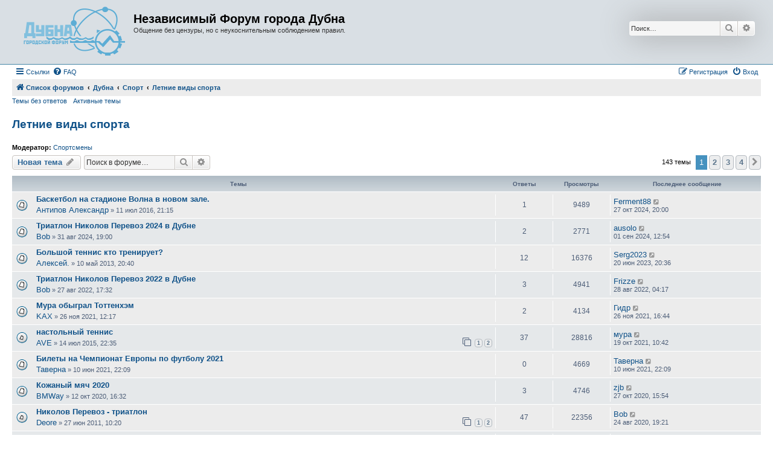

--- FILE ---
content_type: text/html; charset=UTF-8
request_url: https://dubna.net/forum/viewforum.php?f=129&sid=61e711b58d0d38cb15e75a3e18bf0f17
body_size: 14165
content:
<!DOCTYPE html>
<html dir="ltr" lang="ru">
<head>
<meta charset="utf-8" />
<meta http-equiv="X-UA-Compatible" content="IE=edge">
<meta name="viewport" content="width=device-width, initial-scale=1" />

<title>Летние виды спорта - Независимый Форум города Дубна</title>


	<link rel="canonical" href="https://dubna.net/forum/viewforum.php?f=129">

<!--
	phpBB style name: Allan Style - SUBSILVER
	Based on style:   prosilver (this is the default phpBB3 style)
	Based on style:   subsilver2 (this is the default phpBB3 style)
	Original author:  Tom Beddard ( http://www.subBlue.com/ )
	Modified by:   Merlin, Allan	
-->

<link href="./assets/css/font-awesome.min.css?assets_version=10" rel="stylesheet">
<link href="./styles/AllanStyle-SUBSILVER/theme/stylesheet.css?assets_version=10" rel="stylesheet">
<link href="./styles/AllanStyle-SUBSILVER/theme/ru/stylesheet.css?assets_version=10" rel="stylesheet">




<!--[if lte IE 9]>
	<link href="./styles/AllanStyle-SUBSILVER/theme/tweaks.css?assets_version=10" rel="stylesheet">
<![endif]-->





</head>
<body id="phpbb" class="nojs notouch section-viewforum ltr ">

<div id="header-subsilver">
	<a id="top" class="top-anchor" accesskey="t"></a>
		<div class="headerbar" role="banner">
					<div class="inner">

			<div id="site-description" class="site-description">
				<a id="logo" class="logo" href="./index.php?sid=1a7e7619c4405cfe49087ffaad3b7248" title="Список форумов"><span class="site_logo"></span></a>
				<h1>Независимый Форум города Дубна</h1>
				<p>Общение без цензуры, но с неукоснительным соблюдением правил.</p>
				<p class="skiplink"><a href="#start_here">Пропустить</a></p>
			</div>

									<div id="search-box" class="search-box search-header" role="search">
				<form action="./search.php?sid=1a7e7619c4405cfe49087ffaad3b7248" method="get" id="search">
				<fieldset>
					<input name="keywords" id="keywords" type="search" maxlength="128" title="Ключевые слова" class="inputbox search tiny" size="20" value="" placeholder="Поиск…" />
					<button class="button button-search" type="submit" title="Поиск">
						<i class="icon fa-search fa-fw" aria-hidden="true"></i><span class="sr-only">Поиск</span>
					</button>
					<a href="./search.php?sid=1a7e7619c4405cfe49087ffaad3b7248" class="button button-search-end" title="Расширенный поиск">
						<i class="icon fa-cog fa-fw" aria-hidden="true"></i><span class="sr-only">Расширенный поиск</span>
					</a>
					<input type="hidden" name="sid" value="1a7e7619c4405cfe49087ffaad3b7248" />

				</fieldset>
				</form>
			</div>
						
			</div>
					</div>
</div>


<div id="wrap" class="wrap">
	<div id="page-header">
				<div class="navbar-top" role="navigation">
	<div class="inner">

	<ul id="nav-main" class="nav-main linklist" role="menubar">

		<li id="quick-links" class="quick-links dropdown-container responsive-menu" data-skip-responsive="true">
			<a href="#" class="dropdown-trigger">
				<i class="icon fa-bars fa-fw" aria-hidden="true"></i><span>Ссылки</span>
			</a>
			<div class="dropdown">
				<div class="pointer"><div class="pointer-inner"></div></div>
				<ul class="dropdown-contents" role="menu">
					
											<li class="separator"></li>
																									<li>
								<a href="./search.php?search_id=unanswered&amp;sid=1a7e7619c4405cfe49087ffaad3b7248" role="menuitem">
									<i class="icon fa-file-o fa-fw icon-gray" aria-hidden="true"></i><span>Темы без ответов</span>
								</a>
							</li>
							<li>
								<a href="./search.php?search_id=active_topics&amp;sid=1a7e7619c4405cfe49087ffaad3b7248" role="menuitem">
									<i class="icon fa-file-o fa-fw icon-blue" aria-hidden="true"></i><span>Активные темы</span>
								</a>
							</li>
							<li class="separator"></li>
							<li>
								<a href="./search.php?sid=1a7e7619c4405cfe49087ffaad3b7248" role="menuitem">
									<i class="icon fa-search fa-fw" aria-hidden="true"></i><span>Поиск</span>
								</a>
							</li>
					
										<li class="separator"></li>

									</ul>
			</div>
		</li>

				<li data-skip-responsive="true">
			<a href="/forum/app.php/help/faq?sid=1a7e7619c4405cfe49087ffaad3b7248" rel="help" title="Часто задаваемые вопросы" role="menuitem">
				<i class="icon fa-question-circle fa-fw" aria-hidden="true"></i><span>FAQ</span>
			</a>
		</li>
						
			<li class="rightside"  data-skip-responsive="true">
			<a href="./ucp.php?mode=login&amp;sid=1a7e7619c4405cfe49087ffaad3b7248" title="Вход" accesskey="x" role="menuitem">
				<i class="icon fa-power-off fa-fw" aria-hidden="true"></i><span>Вход</span>
			</a>
		</li>
					<li class="rightside" data-skip-responsive="true">
				<a href="./ucp.php?mode=register&amp;sid=1a7e7619c4405cfe49087ffaad3b7248" role="menuitem">
					<i class="icon fa-pencil-square-o  fa-fw" aria-hidden="true"></i><span>Регистрация</span>
				</a>
			</li>
						</ul>

	</div>
</div>

<div class="navbar" role="navigation">
	<div class="inner">

	<ul id="nav-breadcrumbs" class="nav-breadcrumbs linklist navlinks" role="menubar">
								<li class="breadcrumbs" itemscope itemtype="http://schema.org/BreadcrumbList">
										<span class="crumb"  itemtype="http://schema.org/ListItem" itemprop="itemListElement" itemscope><a href="./index.php?sid=1a7e7619c4405cfe49087ffaad3b7248" itemtype="https://schema.org/Thing" itemprop="item" accesskey="h" data-navbar-reference="index"><i class="icon fa-home fa-fw"></i><span itemprop="name">Список форумов</span></a><meta itemprop="position" content="1" /></span>

											<span class="crumb"  itemtype="http://schema.org/ListItem" itemprop="itemListElement" itemscope data-forum-id="1"><a href="./viewforum.php?f=1&amp;sid=1a7e7619c4405cfe49087ffaad3b7248" itemtype="https://schema.org/Thing" itemprop="item"><span itemprop="name">Дубна</span></a><meta itemprop="position" content="2" /></span>
															<span class="crumb"  itemtype="http://schema.org/ListItem" itemprop="itemListElement" itemscope data-forum-id="14"><a href="./viewforum.php?f=14&amp;sid=1a7e7619c4405cfe49087ffaad3b7248" itemtype="https://schema.org/Thing" itemprop="item"><span itemprop="name">Спорт</span></a><meta itemprop="position" content="3" /></span>
															<span class="crumb"  itemtype="http://schema.org/ListItem" itemprop="itemListElement" itemscope data-forum-id="129"><a href="./viewforum.php?f=129&amp;sid=1a7e7619c4405cfe49087ffaad3b7248" itemtype="https://schema.org/Thing" itemprop="item"><span itemprop="name">Летние виды спорта</span></a><meta itemprop="position" content="4" /></span>
												</li>
		
					<li class="rightside responsive-search">
				<a href="./search.php?sid=1a7e7619c4405cfe49087ffaad3b7248" title="Параметры расширенного поиска" role="menuitem">
					<i class="icon fa-search fa-fw" aria-hidden="true"></i><span class="sr-only">Поиск</span>
				</a>
			</li>
			</ul>

	</div>
</div>

<div class="navbar-top-link">
	<div class="inner">
		<ul>
			<li class="navbar-top-link-left"><a href="./search.php?search_id=unanswered&amp;sid=1a7e7619c4405cfe49087ffaad3b7248">Темы без ответов</a></li>
			<li class="navbar-top-link-left"><a href="./search.php?search_id=active_topics&amp;sid=1a7e7619c4405cfe49087ffaad3b7248">Активные темы</a></li>

											</ul>
	</div>
</div>
	</div>

	
	<a id="start_here" class="anchor"></a>
	<div id="page-body" class="page-body" role="main">
		
		<h2 class="forum-title"><a href="./viewforum.php?f=129&amp;sid=1a7e7619c4405cfe49087ffaad3b7248">Летние виды спорта</a></h2>
<div>
	<!-- NOTE: remove the style="display: none" when you want to have the forum description on the forum body -->
	<div style="display: none !important;">игры с мячом, бадминтон, хоккей на траве<br /></div>	<p><strong>Модератор:</strong> <a href="./memberlist.php?mode=group&amp;g=20&amp;sid=1a7e7619c4405cfe49087ffaad3b7248">Спортсмены</a></p></div>



	<div class="action-bar bar-top">

				
		<a href="./posting.php?mode=post&amp;f=129&amp;sid=1a7e7619c4405cfe49087ffaad3b7248" class="button" title="Новая тема">
							<span>Новая тема</span> <i class="icon fa-pencil fa-fw" aria-hidden="true"></i>
					</a>
				
			<div class="search-box" role="search">
			<form method="get" id="forum-search" action="./search.php?sid=1a7e7619c4405cfe49087ffaad3b7248">
			<fieldset>
				<input class="inputbox search tiny" type="search" name="keywords" id="search_keywords" size="20" placeholder="Поиск в форуме…" />
				<button class="button button-search" type="submit" title="Поиск">
					<i class="icon fa-search fa-fw" aria-hidden="true"></i><span class="sr-only">Поиск</span>
				</button>
				<a href="./search.php?sid=1a7e7619c4405cfe49087ffaad3b7248" class="button button-search-end" title="Расширенный поиск">
					<i class="icon fa-cog fa-fw" aria-hidden="true"></i><span class="sr-only">Расширенный поиск</span>
				</a>
				<input type="hidden" name="fid[0]" value="129" />
<input type="hidden" name="sid" value="1a7e7619c4405cfe49087ffaad3b7248" />

			</fieldset>
			</form>
		</div>
	
	<div class="pagination">
				143 темы
					<ul>
		<li class="active"><span>1</span></li>
				<li><a class="button" href="./viewforum.php?f=129&amp;sid=1a7e7619c4405cfe49087ffaad3b7248&amp;start=45" role="button">2</a></li>
				<li><a class="button" href="./viewforum.php?f=129&amp;sid=1a7e7619c4405cfe49087ffaad3b7248&amp;start=90" role="button">3</a></li>
				<li><a class="button" href="./viewforum.php?f=129&amp;sid=1a7e7619c4405cfe49087ffaad3b7248&amp;start=135" role="button">4</a></li>
				<li class="arrow next"><a class="button button-icon-only" href="./viewforum.php?f=129&amp;sid=1a7e7619c4405cfe49087ffaad3b7248&amp;start=45" rel="next" role="button"><i class="icon fa-chevron-right fa-fw" aria-hidden="true"></i><span class="sr-only">След.</span></a></li>
	</ul>
			</div>

	</div>




	
			<div class="forumbg">
		<div class="inner">
		<ul class="topiclist">
			<li class="header">
				<dl class="row-item">
					<dt><div class="list-inner">Темы</div></dt>
					<dd class="posts">Ответы</dd>
					<dd class="views">Просмотры</dd>
					<dd class="lastpost"><span>Последнее сообщение</span></dd>
				</dl>
			</li>
		</ul>
		<ul class="topiclist topics">
	
				<li class="row bg1">
						<dl class="row-item topic_read">
				<dt title="Нет непрочитанных сообщений">
										<div class="list-inner">
																		<a href="./viewtopic.php?f=129&amp;t=97157&amp;sid=1a7e7619c4405cfe49087ffaad3b7248" class="topictitle">Баскетбол на стадионе Волна в новом зале.</a>																								<br />
						
												<div class="responsive-show" style="display: none;">
							Последнее сообщение  <a href="./memberlist.php?mode=viewprofile&amp;u=45584&amp;sid=1a7e7619c4405cfe49087ffaad3b7248" class="username">Ferment88</a> &laquo; <a href="./viewtopic.php?f=129&amp;t=97157&amp;p=1787219&amp;sid=1a7e7619c4405cfe49087ffaad3b7248#p1787219" title="Перейти к последнему сообщению"><time datetime="2024-10-27T17:00:04+00:00">27 окт 2024, 20:00</time></a>
													</div>
														<span class="responsive-show left-box" style="display: none;">Ответы: <strong>1</strong></span>
													
						<div class="topic-poster responsive-hide left-box">
																												 <a href="./memberlist.php?mode=viewprofile&amp;u=39640&amp;sid=1a7e7619c4405cfe49087ffaad3b7248" class="username">Антипов Александр</a> &raquo; <time datetime="2016-07-11T18:15:21+00:00">11 июл 2016, 21:15</time>
																				</div>

						
											</div>
				</dt>
				<dd class="posts">1 <dfn>Ответы</dfn></dd>
				<dd class="views">9489 <dfn>Просмотры</dfn></dd>
				<dd class="lastpost">
					<span><dfn>Последнее сообщение </dfn> <a href="./memberlist.php?mode=viewprofile&amp;u=45584&amp;sid=1a7e7619c4405cfe49087ffaad3b7248" class="username">Ferment88</a>													<a href="./viewtopic.php?f=129&amp;t=97157&amp;p=1787219&amp;sid=1a7e7619c4405cfe49087ffaad3b7248#p1787219" title="Перейти к последнему сообщению">
								<i class="icon fa-external-link-square fa-fw icon-lightgray icon-md" aria-hidden="true"></i><span class="sr-only"></span>
							</a>
												<br /><time datetime="2024-10-27T17:00:04+00:00">27 окт 2024, 20:00</time>
					</span>
				</dd>
			</dl>
					</li>
		
	

	
	
				<li class="row bg2">
						<dl class="row-item topic_read">
				<dt title="Нет непрочитанных сообщений">
										<div class="list-inner">
																		<a href="./viewtopic.php?f=129&amp;t=115452&amp;sid=1a7e7619c4405cfe49087ffaad3b7248" class="topictitle">Триатлон Николов Перевоз 2024 в Дубне</a>																								<br />
						
												<div class="responsive-show" style="display: none;">
							Последнее сообщение  <a href="./memberlist.php?mode=viewprofile&amp;u=11908&amp;sid=1a7e7619c4405cfe49087ffaad3b7248" class="username">ausolo</a> &laquo; <a href="./viewtopic.php?f=129&amp;t=115452&amp;p=1785259&amp;sid=1a7e7619c4405cfe49087ffaad3b7248#p1785259" title="Перейти к последнему сообщению"><time datetime="2024-09-01T09:54:20+00:00">01 сен 2024, 12:54</time></a>
													</div>
														<span class="responsive-show left-box" style="display: none;">Ответы: <strong>2</strong></span>
													
						<div class="topic-poster responsive-hide left-box">
																												 <a href="./memberlist.php?mode=viewprofile&amp;u=1023&amp;sid=1a7e7619c4405cfe49087ffaad3b7248" class="username">Bob</a> &raquo; <time datetime="2024-08-31T16:00:25+00:00">31 авг 2024, 19:00</time>
																				</div>

						
											</div>
				</dt>
				<dd class="posts">2 <dfn>Ответы</dfn></dd>
				<dd class="views">2771 <dfn>Просмотры</dfn></dd>
				<dd class="lastpost">
					<span><dfn>Последнее сообщение </dfn> <a href="./memberlist.php?mode=viewprofile&amp;u=11908&amp;sid=1a7e7619c4405cfe49087ffaad3b7248" class="username">ausolo</a>													<a href="./viewtopic.php?f=129&amp;t=115452&amp;p=1785259&amp;sid=1a7e7619c4405cfe49087ffaad3b7248#p1785259" title="Перейти к последнему сообщению">
								<i class="icon fa-external-link-square fa-fw icon-lightgray icon-md" aria-hidden="true"></i><span class="sr-only"></span>
							</a>
												<br /><time datetime="2024-09-01T09:54:20+00:00">01 сен 2024, 12:54</time>
					</span>
				</dd>
			</dl>
					</li>
		
	

	
	
				<li class="row bg1">
						<dl class="row-item topic_read">
				<dt title="Нет непрочитанных сообщений">
										<div class="list-inner">
																		<a href="./viewtopic.php?f=129&amp;t=61090&amp;sid=1a7e7619c4405cfe49087ffaad3b7248" class="topictitle">Большой теннис кто тренирует?</a>																								<br />
						
												<div class="responsive-show" style="display: none;">
							Последнее сообщение  <a href="./memberlist.php?mode=viewprofile&amp;u=45156&amp;sid=1a7e7619c4405cfe49087ffaad3b7248" class="username">Serg2023</a> &laquo; <a href="./viewtopic.php?f=129&amp;t=61090&amp;p=1772225&amp;sid=1a7e7619c4405cfe49087ffaad3b7248#p1772225" title="Перейти к последнему сообщению"><time datetime="2023-06-20T17:36:50+00:00">20 июн 2023, 20:36</time></a>
													</div>
														<span class="responsive-show left-box" style="display: none;">Ответы: <strong>12</strong></span>
													
						<div class="topic-poster responsive-hide left-box">
																												 <a href="./memberlist.php?mode=viewprofile&amp;u=19085&amp;sid=1a7e7619c4405cfe49087ffaad3b7248" class="username">Алексей.</a> &raquo; <time datetime="2013-05-10T16:40:06+00:00">10 май 2013, 20:40</time>
																				</div>

						
											</div>
				</dt>
				<dd class="posts">12 <dfn>Ответы</dfn></dd>
				<dd class="views">16376 <dfn>Просмотры</dfn></dd>
				<dd class="lastpost">
					<span><dfn>Последнее сообщение </dfn> <a href="./memberlist.php?mode=viewprofile&amp;u=45156&amp;sid=1a7e7619c4405cfe49087ffaad3b7248" class="username">Serg2023</a>													<a href="./viewtopic.php?f=129&amp;t=61090&amp;p=1772225&amp;sid=1a7e7619c4405cfe49087ffaad3b7248#p1772225" title="Перейти к последнему сообщению">
								<i class="icon fa-external-link-square fa-fw icon-lightgray icon-md" aria-hidden="true"></i><span class="sr-only"></span>
							</a>
												<br /><time datetime="2023-06-20T17:36:50+00:00">20 июн 2023, 20:36</time>
					</span>
				</dd>
			</dl>
					</li>
		
	

	
	
				<li class="row bg2">
						<dl class="row-item topic_read">
				<dt title="Нет непрочитанных сообщений">
										<div class="list-inner">
																		<a href="./viewtopic.php?f=129&amp;t=114884&amp;sid=1a7e7619c4405cfe49087ffaad3b7248" class="topictitle">Триатлон Николов Перевоз 2022 в Дубне</a>																								<br />
						
												<div class="responsive-show" style="display: none;">
							Последнее сообщение  <a href="./memberlist.php?mode=viewprofile&amp;u=481&amp;sid=1a7e7619c4405cfe49087ffaad3b7248" class="username">Frizze</a> &laquo; <a href="./viewtopic.php?f=129&amp;t=114884&amp;p=1760085&amp;sid=1a7e7619c4405cfe49087ffaad3b7248#p1760085" title="Перейти к последнему сообщению"><time datetime="2022-08-28T01:17:37+00:00">28 авг 2022, 04:17</time></a>
													</div>
														<span class="responsive-show left-box" style="display: none;">Ответы: <strong>3</strong></span>
													
						<div class="topic-poster responsive-hide left-box">
																												 <a href="./memberlist.php?mode=viewprofile&amp;u=1023&amp;sid=1a7e7619c4405cfe49087ffaad3b7248" class="username">Bob</a> &raquo; <time datetime="2022-08-27T14:32:09+00:00">27 авг 2022, 17:32</time>
																				</div>

						
											</div>
				</dt>
				<dd class="posts">3 <dfn>Ответы</dfn></dd>
				<dd class="views">4941 <dfn>Просмотры</dfn></dd>
				<dd class="lastpost">
					<span><dfn>Последнее сообщение </dfn> <a href="./memberlist.php?mode=viewprofile&amp;u=481&amp;sid=1a7e7619c4405cfe49087ffaad3b7248" class="username">Frizze</a>													<a href="./viewtopic.php?f=129&amp;t=114884&amp;p=1760085&amp;sid=1a7e7619c4405cfe49087ffaad3b7248#p1760085" title="Перейти к последнему сообщению">
								<i class="icon fa-external-link-square fa-fw icon-lightgray icon-md" aria-hidden="true"></i><span class="sr-only"></span>
							</a>
												<br /><time datetime="2022-08-28T01:17:37+00:00">28 авг 2022, 04:17</time>
					</span>
				</dd>
			</dl>
					</li>
		
	

	
	
				<li class="row bg1">
						<dl class="row-item topic_read">
				<dt title="Нет непрочитанных сообщений">
										<div class="list-inner">
																		<a href="./viewtopic.php?f=129&amp;t=114545&amp;sid=1a7e7619c4405cfe49087ffaad3b7248" class="topictitle">Мура обыграл Тоттенхэм</a>																								<br />
						
												<div class="responsive-show" style="display: none;">
							Последнее сообщение  <a href="./memberlist.php?mode=viewprofile&amp;u=15693&amp;sid=1a7e7619c4405cfe49087ffaad3b7248" class="username">Гидр</a> &laquo; <a href="./viewtopic.php?f=129&amp;t=114545&amp;p=1735425&amp;sid=1a7e7619c4405cfe49087ffaad3b7248#p1735425" title="Перейти к последнему сообщению"><time datetime="2021-11-26T13:44:39+00:00">26 ноя 2021, 16:44</time></a>
													</div>
														<span class="responsive-show left-box" style="display: none;">Ответы: <strong>2</strong></span>
													
						<div class="topic-poster responsive-hide left-box">
																												 <a href="./memberlist.php?mode=viewprofile&amp;u=44175&amp;sid=1a7e7619c4405cfe49087ffaad3b7248" class="username">KAX</a> &raquo; <time datetime="2021-11-26T09:17:07+00:00">26 ноя 2021, 12:17</time>
																				</div>

						
											</div>
				</dt>
				<dd class="posts">2 <dfn>Ответы</dfn></dd>
				<dd class="views">4134 <dfn>Просмотры</dfn></dd>
				<dd class="lastpost">
					<span><dfn>Последнее сообщение </dfn> <a href="./memberlist.php?mode=viewprofile&amp;u=15693&amp;sid=1a7e7619c4405cfe49087ffaad3b7248" class="username">Гидр</a>													<a href="./viewtopic.php?f=129&amp;t=114545&amp;p=1735425&amp;sid=1a7e7619c4405cfe49087ffaad3b7248#p1735425" title="Перейти к последнему сообщению">
								<i class="icon fa-external-link-square fa-fw icon-lightgray icon-md" aria-hidden="true"></i><span class="sr-only"></span>
							</a>
												<br /><time datetime="2021-11-26T13:44:39+00:00">26 ноя 2021, 16:44</time>
					</span>
				</dd>
			</dl>
					</li>
		
	

	
	
				<li class="row bg2">
						<dl class="row-item topic_read_hot">
				<dt title="Нет непрочитанных сообщений">
										<div class="list-inner">
																		<a href="./viewtopic.php?f=129&amp;t=87095&amp;sid=1a7e7619c4405cfe49087ffaad3b7248" class="topictitle">настольный теннис</a>																								<br />
						
												<div class="responsive-show" style="display: none;">
							Последнее сообщение  <a href="./memberlist.php?mode=viewprofile&amp;u=2774&amp;sid=1a7e7619c4405cfe49087ffaad3b7248" class="username">мура</a> &laquo; <a href="./viewtopic.php?f=129&amp;t=87095&amp;p=1730021&amp;sid=1a7e7619c4405cfe49087ffaad3b7248#p1730021" title="Перейти к последнему сообщению"><time datetime="2021-10-19T07:42:46+00:00">19 окт 2021, 10:42</time></a>
													</div>
														<span class="responsive-show left-box" style="display: none;">Ответы: <strong>37</strong></span>
													
						<div class="topic-poster responsive-hide left-box">
																												 <a href="./memberlist.php?mode=viewprofile&amp;u=20220&amp;sid=1a7e7619c4405cfe49087ffaad3b7248" class="username">AVE</a> &raquo; <time datetime="2015-07-14T19:35:29+00:00">14 июл 2015, 22:35</time>
																				</div>

												<div class="pagination">
							<span><i class="icon fa-clone fa-fw" aria-hidden="true"></i></span>
							<ul>
															<li><a class="button" href="./viewtopic.php?f=129&amp;t=87095&amp;sid=1a7e7619c4405cfe49087ffaad3b7248">1</a></li>
																							<li><a class="button" href="./viewtopic.php?f=129&amp;t=87095&amp;sid=1a7e7619c4405cfe49087ffaad3b7248&amp;start=25">2</a></li>
																																													</ul>
						</div>
						
											</div>
				</dt>
				<dd class="posts">37 <dfn>Ответы</dfn></dd>
				<dd class="views">28816 <dfn>Просмотры</dfn></dd>
				<dd class="lastpost">
					<span><dfn>Последнее сообщение </dfn> <a href="./memberlist.php?mode=viewprofile&amp;u=2774&amp;sid=1a7e7619c4405cfe49087ffaad3b7248" class="username">мура</a>													<a href="./viewtopic.php?f=129&amp;t=87095&amp;p=1730021&amp;sid=1a7e7619c4405cfe49087ffaad3b7248#p1730021" title="Перейти к последнему сообщению">
								<i class="icon fa-external-link-square fa-fw icon-lightgray icon-md" aria-hidden="true"></i><span class="sr-only"></span>
							</a>
												<br /><time datetime="2021-10-19T07:42:46+00:00">19 окт 2021, 10:42</time>
					</span>
				</dd>
			</dl>
					</li>
		
	

	
	
				<li class="row bg1">
						<dl class="row-item topic_read">
				<dt title="Нет непрочитанных сообщений">
										<div class="list-inner">
																		<a href="./viewtopic.php?f=129&amp;t=114110&amp;sid=1a7e7619c4405cfe49087ffaad3b7248" class="topictitle">Билеты на Чемпионат Европы по футболу 2021</a>																								<br />
						
												<div class="responsive-show" style="display: none;">
							Последнее сообщение  <a href="./memberlist.php?mode=viewprofile&amp;u=44152&amp;sid=1a7e7619c4405cfe49087ffaad3b7248" class="username">Таверна</a> &laquo; <a href="./viewtopic.php?f=129&amp;t=114110&amp;p=1712628&amp;sid=1a7e7619c4405cfe49087ffaad3b7248#p1712628" title="Перейти к последнему сообщению"><time datetime="2021-06-10T19:09:44+00:00">10 июн 2021, 22:09</time></a>
													</div>
													
						<div class="topic-poster responsive-hide left-box">
																												 <a href="./memberlist.php?mode=viewprofile&amp;u=44152&amp;sid=1a7e7619c4405cfe49087ffaad3b7248" class="username">Таверна</a> &raquo; <time datetime="2021-06-10T19:09:44+00:00">10 июн 2021, 22:09</time>
																				</div>

						
											</div>
				</dt>
				<dd class="posts">0 <dfn>Ответы</dfn></dd>
				<dd class="views">4669 <dfn>Просмотры</dfn></dd>
				<dd class="lastpost">
					<span><dfn>Последнее сообщение </dfn> <a href="./memberlist.php?mode=viewprofile&amp;u=44152&amp;sid=1a7e7619c4405cfe49087ffaad3b7248" class="username">Таверна</a>													<a href="./viewtopic.php?f=129&amp;t=114110&amp;p=1712628&amp;sid=1a7e7619c4405cfe49087ffaad3b7248#p1712628" title="Перейти к последнему сообщению">
								<i class="icon fa-external-link-square fa-fw icon-lightgray icon-md" aria-hidden="true"></i><span class="sr-only"></span>
							</a>
												<br /><time datetime="2021-06-10T19:09:44+00:00">10 июн 2021, 22:09</time>
					</span>
				</dd>
			</dl>
					</li>
		
	

	
	
				<li class="row bg2">
						<dl class="row-item topic_read">
				<dt title="Нет непрочитанных сообщений">
										<div class="list-inner">
																		<a href="./viewtopic.php?f=129&amp;t=113246&amp;sid=1a7e7619c4405cfe49087ffaad3b7248" class="topictitle">Кожаный мяч 2020</a>																								<br />
						
												<div class="responsive-show" style="display: none;">
							Последнее сообщение  <a href="./memberlist.php?mode=viewprofile&amp;u=37660&amp;sid=1a7e7619c4405cfe49087ffaad3b7248" class="username">zjb</a> &laquo; <a href="./viewtopic.php?f=129&amp;t=113246&amp;p=1668809&amp;sid=1a7e7619c4405cfe49087ffaad3b7248#p1668809" title="Перейти к последнему сообщению"><time datetime="2020-10-27T12:54:12+00:00">27 окт 2020, 15:54</time></a>
													</div>
														<span class="responsive-show left-box" style="display: none;">Ответы: <strong>3</strong></span>
													
						<div class="topic-poster responsive-hide left-box">
																												 <a href="./memberlist.php?mode=viewprofile&amp;u=468&amp;sid=1a7e7619c4405cfe49087ffaad3b7248" class="username">BMWay</a> &raquo; <time datetime="2020-10-12T13:32:00+00:00">12 окт 2020, 16:32</time>
																				</div>

						
											</div>
				</dt>
				<dd class="posts">3 <dfn>Ответы</dfn></dd>
				<dd class="views">4746 <dfn>Просмотры</dfn></dd>
				<dd class="lastpost">
					<span><dfn>Последнее сообщение </dfn> <a href="./memberlist.php?mode=viewprofile&amp;u=37660&amp;sid=1a7e7619c4405cfe49087ffaad3b7248" class="username">zjb</a>													<a href="./viewtopic.php?f=129&amp;t=113246&amp;p=1668809&amp;sid=1a7e7619c4405cfe49087ffaad3b7248#p1668809" title="Перейти к последнему сообщению">
								<i class="icon fa-external-link-square fa-fw icon-lightgray icon-md" aria-hidden="true"></i><span class="sr-only"></span>
							</a>
												<br /><time datetime="2020-10-27T12:54:12+00:00">27 окт 2020, 15:54</time>
					</span>
				</dd>
			</dl>
					</li>
		
	

	
	
				<li class="row bg1">
						<dl class="row-item topic_read_hot">
				<dt title="Нет непрочитанных сообщений">
										<div class="list-inner">
																		<a href="./viewtopic.php?f=129&amp;t=30476&amp;sid=1a7e7619c4405cfe49087ffaad3b7248" class="topictitle">Николов Перевоз - триатлон</a>																								<br />
						
												<div class="responsive-show" style="display: none;">
							Последнее сообщение  <a href="./memberlist.php?mode=viewprofile&amp;u=1023&amp;sid=1a7e7619c4405cfe49087ffaad3b7248" class="username">Bob</a> &laquo; <a href="./viewtopic.php?f=129&amp;t=30476&amp;p=1657696&amp;sid=1a7e7619c4405cfe49087ffaad3b7248#p1657696" title="Перейти к последнему сообщению"><time datetime="2020-08-24T16:21:21+00:00">24 авг 2020, 19:21</time></a>
													</div>
														<span class="responsive-show left-box" style="display: none;">Ответы: <strong>47</strong></span>
													
						<div class="topic-poster responsive-hide left-box">
																												 <a href="./memberlist.php?mode=viewprofile&amp;u=7660&amp;sid=1a7e7619c4405cfe49087ffaad3b7248" class="username">Deore</a> &raquo; <time datetime="2011-06-27T06:20:38+00:00">27 июн 2011, 10:20</time>
																				</div>

												<div class="pagination">
							<span><i class="icon fa-clone fa-fw" aria-hidden="true"></i></span>
							<ul>
															<li><a class="button" href="./viewtopic.php?f=129&amp;t=30476&amp;sid=1a7e7619c4405cfe49087ffaad3b7248">1</a></li>
																							<li><a class="button" href="./viewtopic.php?f=129&amp;t=30476&amp;sid=1a7e7619c4405cfe49087ffaad3b7248&amp;start=25">2</a></li>
																																													</ul>
						</div>
						
											</div>
				</dt>
				<dd class="posts">47 <dfn>Ответы</dfn></dd>
				<dd class="views">22356 <dfn>Просмотры</dfn></dd>
				<dd class="lastpost">
					<span><dfn>Последнее сообщение </dfn> <a href="./memberlist.php?mode=viewprofile&amp;u=1023&amp;sid=1a7e7619c4405cfe49087ffaad3b7248" class="username">Bob</a>													<a href="./viewtopic.php?f=129&amp;t=30476&amp;p=1657696&amp;sid=1a7e7619c4405cfe49087ffaad3b7248#p1657696" title="Перейти к последнему сообщению">
								<i class="icon fa-external-link-square fa-fw icon-lightgray icon-md" aria-hidden="true"></i><span class="sr-only"></span>
							</a>
												<br /><time datetime="2020-08-24T16:21:21+00:00">24 авг 2020, 19:21</time>
					</span>
				</dd>
			</dl>
					</li>
		
	

	
	
				<li class="row bg2">
						<dl class="row-item topic_read">
				<dt title="Нет непрочитанных сообщений">
										<div class="list-inner">
																		<a href="./viewtopic.php?f=129&amp;t=112391&amp;sid=1a7e7619c4405cfe49087ffaad3b7248" class="topictitle">Ищу тренера по теннису, не настольному</a>																								<br />
						
												<div class="responsive-show" style="display: none;">
							Последнее сообщение  <a href="./memberlist.php?mode=viewprofile&amp;u=1663&amp;sid=1a7e7619c4405cfe49087ffaad3b7248" class="username">Anarond</a> &laquo; <a href="./viewtopic.php?f=129&amp;t=112391&amp;p=1618784&amp;sid=1a7e7619c4405cfe49087ffaad3b7248#p1618784" title="Перейти к последнему сообщению"><time datetime="2020-03-08T19:22:47+00:00">08 мар 2020, 22:22</time></a>
													</div>
													
						<div class="topic-poster responsive-hide left-box">
																												 <a href="./memberlist.php?mode=viewprofile&amp;u=1663&amp;sid=1a7e7619c4405cfe49087ffaad3b7248" class="username">Anarond</a> &raquo; <time datetime="2020-03-08T19:22:47+00:00">08 мар 2020, 22:22</time>
																				</div>

						
											</div>
				</dt>
				<dd class="posts">0 <dfn>Ответы</dfn></dd>
				<dd class="views">5159 <dfn>Просмотры</dfn></dd>
				<dd class="lastpost">
					<span><dfn>Последнее сообщение </dfn> <a href="./memberlist.php?mode=viewprofile&amp;u=1663&amp;sid=1a7e7619c4405cfe49087ffaad3b7248" class="username">Anarond</a>													<a href="./viewtopic.php?f=129&amp;t=112391&amp;p=1618784&amp;sid=1a7e7619c4405cfe49087ffaad3b7248#p1618784" title="Перейти к последнему сообщению">
								<i class="icon fa-external-link-square fa-fw icon-lightgray icon-md" aria-hidden="true"></i><span class="sr-only"></span>
							</a>
												<br /><time datetime="2020-03-08T19:22:47+00:00">08 мар 2020, 22:22</time>
					</span>
				</dd>
			</dl>
					</li>
		
	

	
	
				<li class="row bg1">
						<dl class="row-item topic_read">
				<dt title="Нет непрочитанных сообщений">
										<div class="list-inner">
																		<a href="./viewtopic.php?f=129&amp;t=91639&amp;sid=1a7e7619c4405cfe49087ffaad3b7248" class="topictitle">Уроки по настольному теннису в Дубне..</a>																								<br />
						
												<div class="responsive-show" style="display: none;">
							Последнее сообщение  <a href="./memberlist.php?mode=viewprofile&amp;u=38321&amp;sid=1a7e7619c4405cfe49087ffaad3b7248" class="username">deloraxi</a> &laquo; <a href="./viewtopic.php?f=129&amp;t=91639&amp;p=1539280&amp;sid=1a7e7619c4405cfe49087ffaad3b7248#p1539280" title="Перейти к последнему сообщению"><time datetime="2020-02-25T02:22:26+00:00">25 фев 2020, 05:22</time></a>
													</div>
														<span class="responsive-show left-box" style="display: none;">Ответы: <strong>1</strong></span>
													
						<div class="topic-poster responsive-hide left-box">
																												 <a href="./memberlist.php?mode=viewprofile&amp;u=38321&amp;sid=1a7e7619c4405cfe49087ffaad3b7248" class="username">deloraxi</a> &raquo; <time datetime="2015-12-27T18:27:33+00:00">27 дек 2015, 21:27</time>
																				</div>

						
											</div>
				</dt>
				<dd class="posts">1 <dfn>Ответы</dfn></dd>
				<dd class="views">10470 <dfn>Просмотры</dfn></dd>
				<dd class="lastpost">
					<span><dfn>Последнее сообщение </dfn> <a href="./memberlist.php?mode=viewprofile&amp;u=38321&amp;sid=1a7e7619c4405cfe49087ffaad3b7248" class="username">deloraxi</a>													<a href="./viewtopic.php?f=129&amp;t=91639&amp;p=1539280&amp;sid=1a7e7619c4405cfe49087ffaad3b7248#p1539280" title="Перейти к последнему сообщению">
								<i class="icon fa-external-link-square fa-fw icon-lightgray icon-md" aria-hidden="true"></i><span class="sr-only"></span>
							</a>
												<br /><time datetime="2020-02-25T02:22:26+00:00">25 фев 2020, 05:22</time>
					</span>
				</dd>
			</dl>
					</li>
		
	

	
	
				<li class="row bg2">
						<dl class="row-item topic_read">
				<dt title="Нет непрочитанных сообщений">
										<div class="list-inner">
																		<a href="./viewtopic.php?f=129&amp;t=111350&amp;sid=1a7e7619c4405cfe49087ffaad3b7248" class="topictitle">Турнир по пляжному волейболу среди любителей &quot;ЛЕТО-2019&quot;</a>																								<br />
						
												<div class="responsive-show" style="display: none;">
							Последнее сообщение  <a href="./memberlist.php?mode=viewprofile&amp;u=2774&amp;sid=1a7e7619c4405cfe49087ffaad3b7248" class="username">мура</a> &laquo; <a href="./viewtopic.php?f=129&amp;t=111350&amp;p=1580745&amp;sid=1a7e7619c4405cfe49087ffaad3b7248#p1580745" title="Перейти к последнему сообщению"><time datetime="2019-08-21T12:53:25+00:00">21 авг 2019, 15:53</time></a>
													</div>
													
						<div class="topic-poster responsive-hide left-box">
																												 <a href="./memberlist.php?mode=viewprofile&amp;u=2774&amp;sid=1a7e7619c4405cfe49087ffaad3b7248" class="username">мура</a> &raquo; <time datetime="2019-08-21T12:53:25+00:00">21 авг 2019, 15:53</time>
																				</div>

						
											</div>
				</dt>
				<dd class="posts">0 <dfn>Ответы</dfn></dd>
				<dd class="views">6181 <dfn>Просмотры</dfn></dd>
				<dd class="lastpost">
					<span><dfn>Последнее сообщение </dfn> <a href="./memberlist.php?mode=viewprofile&amp;u=2774&amp;sid=1a7e7619c4405cfe49087ffaad3b7248" class="username">мура</a>													<a href="./viewtopic.php?f=129&amp;t=111350&amp;p=1580745&amp;sid=1a7e7619c4405cfe49087ffaad3b7248#p1580745" title="Перейти к последнему сообщению">
								<i class="icon fa-external-link-square fa-fw icon-lightgray icon-md" aria-hidden="true"></i><span class="sr-only"></span>
							</a>
												<br /><time datetime="2019-08-21T12:53:25+00:00">21 авг 2019, 15:53</time>
					</span>
				</dd>
			</dl>
					</li>
		
	

	
	
				<li class="row bg1">
						<dl class="row-item topic_read">
				<dt title="Нет непрочитанных сообщений">
										<div class="list-inner">
																		<a href="./viewtopic.php?f=129&amp;t=74851&amp;sid=1a7e7619c4405cfe49087ffaad3b7248" class="topictitle">Ищется партнер для Большого Тенниса. Начальный Уровень.</a>																								<br />
						
												<div class="responsive-show" style="display: none;">
							Последнее сообщение  <a href="./memberlist.php?mode=viewprofile&amp;u=12345&amp;sid=1a7e7619c4405cfe49087ffaad3b7248" class="username">vf54</a> &laquo; <a href="./viewtopic.php?f=129&amp;t=74851&amp;p=1578230&amp;sid=1a7e7619c4405cfe49087ffaad3b7248#p1578230" title="Перейти к последнему сообщению"><time datetime="2019-08-11T09:09:50+00:00">11 авг 2019, 12:09</time></a>
													</div>
														<span class="responsive-show left-box" style="display: none;">Ответы: <strong>1</strong></span>
													
						<div class="topic-poster responsive-hide left-box">
																												 <a href="./memberlist.php?mode=viewprofile&amp;u=10750&amp;sid=1a7e7619c4405cfe49087ffaad3b7248" class="username">dumon</a> &raquo; <time datetime="2014-05-30T16:07:54+00:00">30 май 2014, 20:07</time>
																				</div>

						
											</div>
				</dt>
				<dd class="posts">1 <dfn>Ответы</dfn></dd>
				<dd class="views">9377 <dfn>Просмотры</dfn></dd>
				<dd class="lastpost">
					<span><dfn>Последнее сообщение </dfn> <a href="./memberlist.php?mode=viewprofile&amp;u=12345&amp;sid=1a7e7619c4405cfe49087ffaad3b7248" class="username">vf54</a>													<a href="./viewtopic.php?f=129&amp;t=74851&amp;p=1578230&amp;sid=1a7e7619c4405cfe49087ffaad3b7248#p1578230" title="Перейти к последнему сообщению">
								<i class="icon fa-external-link-square fa-fw icon-lightgray icon-md" aria-hidden="true"></i><span class="sr-only"></span>
							</a>
												<br /><time datetime="2019-08-11T09:09:50+00:00">11 авг 2019, 12:09</time>
					</span>
				</dd>
			</dl>
					</li>
		
	

	
	
				<li class="row bg2">
						<dl class="row-item topic_read">
				<dt title="Нет непрочитанных сообщений">
										<div class="list-inner">
																		<a href="./viewtopic.php?f=129&amp;t=110900&amp;sid=1a7e7619c4405cfe49087ffaad3b7248" class="topictitle">Ежегодный Дубненский городской слет туристов 2019</a>																								<br />
						
												<div class="responsive-show" style="display: none;">
							Последнее сообщение  <a href="./memberlist.php?mode=viewprofile&amp;u=2774&amp;sid=1a7e7619c4405cfe49087ffaad3b7248" class="username">мура</a> &laquo; <a href="./viewtopic.php?f=129&amp;t=110900&amp;p=1569796&amp;sid=1a7e7619c4405cfe49087ffaad3b7248#p1569796" title="Перейти к последнему сообщению"><time datetime="2019-06-21T12:11:22+00:00">21 июн 2019, 15:11</time></a>
													</div>
													
						<div class="topic-poster responsive-hide left-box">
																												 <a href="./memberlist.php?mode=viewprofile&amp;u=2774&amp;sid=1a7e7619c4405cfe49087ffaad3b7248" class="username">мура</a> &raquo; <time datetime="2019-06-21T12:11:22+00:00">21 июн 2019, 15:11</time>
																				</div>

						
											</div>
				</dt>
				<dd class="posts">0 <dfn>Ответы</dfn></dd>
				<dd class="views">6095 <dfn>Просмотры</dfn></dd>
				<dd class="lastpost">
					<span><dfn>Последнее сообщение </dfn> <a href="./memberlist.php?mode=viewprofile&amp;u=2774&amp;sid=1a7e7619c4405cfe49087ffaad3b7248" class="username">мура</a>													<a href="./viewtopic.php?f=129&amp;t=110900&amp;p=1569796&amp;sid=1a7e7619c4405cfe49087ffaad3b7248#p1569796" title="Перейти к последнему сообщению">
								<i class="icon fa-external-link-square fa-fw icon-lightgray icon-md" aria-hidden="true"></i><span class="sr-only"></span>
							</a>
												<br /><time datetime="2019-06-21T12:11:22+00:00">21 июн 2019, 15:11</time>
					</span>
				</dd>
			</dl>
					</li>
		
	

	
	
				<li class="row bg1">
						<dl class="row-item topic_read">
				<dt title="Нет непрочитанных сообщений">
										<div class="list-inner">
																		<a href="./viewtopic.php?f=129&amp;t=110793&amp;sid=1a7e7619c4405cfe49087ffaad3b7248" class="topictitle">Летний Николов Перевоз 2019</a>																								<br />
						
												<div class="responsive-show" style="display: none;">
							Последнее сообщение  <a href="./memberlist.php?mode=viewprofile&amp;u=2774&amp;sid=1a7e7619c4405cfe49087ffaad3b7248" class="username">мура</a> &laquo; <a href="./viewtopic.php?f=129&amp;t=110793&amp;p=1567015&amp;sid=1a7e7619c4405cfe49087ffaad3b7248#p1567015" title="Перейти к последнему сообщению"><time datetime="2019-06-04T05:42:04+00:00">04 июн 2019, 08:42</time></a>
													</div>
														<span class="responsive-show left-box" style="display: none;">Ответы: <strong>6</strong></span>
													
						<div class="topic-poster responsive-hide left-box">
																												 <a href="./memberlist.php?mode=viewprofile&amp;u=2774&amp;sid=1a7e7619c4405cfe49087ffaad3b7248" class="username">мура</a> &raquo; <time datetime="2019-06-04T03:30:41+00:00">04 июн 2019, 06:30</time>
																				</div>

						
											</div>
				</dt>
				<dd class="posts">6 <dfn>Ответы</dfn></dd>
				<dd class="views">7775 <dfn>Просмотры</dfn></dd>
				<dd class="lastpost">
					<span><dfn>Последнее сообщение </dfn> <a href="./memberlist.php?mode=viewprofile&amp;u=2774&amp;sid=1a7e7619c4405cfe49087ffaad3b7248" class="username">мура</a>													<a href="./viewtopic.php?f=129&amp;t=110793&amp;p=1567015&amp;sid=1a7e7619c4405cfe49087ffaad3b7248#p1567015" title="Перейти к последнему сообщению">
								<i class="icon fa-external-link-square fa-fw icon-lightgray icon-md" aria-hidden="true"></i><span class="sr-only"></span>
							</a>
												<br /><time datetime="2019-06-04T05:42:04+00:00">04 июн 2019, 08:42</time>
					</span>
				</dd>
			</dl>
					</li>
		
	

	
	
				<li class="row bg2">
						<dl class="row-item topic_read">
				<dt title="Нет непрочитанных сообщений">
										<div class="list-inner">
																		<a href="./viewtopic.php?f=129&amp;t=108229&amp;sid=1a7e7619c4405cfe49087ffaad3b7248" class="topictitle">Под мостом площадка для экстремального спорта</a>																								<br />
						
												<div class="responsive-show" style="display: none;">
							Последнее сообщение  <a href="./memberlist.php?mode=viewprofile&amp;u=21337&amp;sid=1a7e7619c4405cfe49087ffaad3b7248" class="username">Вячеслав2</a> &laquo; <a href="./viewtopic.php?f=129&amp;t=108229&amp;p=1506853&amp;sid=1a7e7619c4405cfe49087ffaad3b7248#p1506853" title="Перейти к последнему сообщению"><time datetime="2018-07-20T13:02:51+00:00">20 июл 2018, 16:02</time></a>
													</div>
														<span class="responsive-show left-box" style="display: none;">Ответы: <strong>7</strong></span>
													
						<div class="topic-poster responsive-hide left-box">
																												 <a href="./memberlist.php?mode=viewprofile&amp;u=2774&amp;sid=1a7e7619c4405cfe49087ffaad3b7248" class="username">мура</a> &raquo; <time datetime="2018-07-20T09:34:30+00:00">20 июл 2018, 12:34</time>
																				</div>

						
											</div>
				</dt>
				<dd class="posts">7 <dfn>Ответы</dfn></dd>
				<dd class="views">10032 <dfn>Просмотры</dfn></dd>
				<dd class="lastpost">
					<span><dfn>Последнее сообщение </dfn> <a href="./memberlist.php?mode=viewprofile&amp;u=21337&amp;sid=1a7e7619c4405cfe49087ffaad3b7248" class="username">Вячеслав2</a>													<a href="./viewtopic.php?f=129&amp;t=108229&amp;p=1506853&amp;sid=1a7e7619c4405cfe49087ffaad3b7248#p1506853" title="Перейти к последнему сообщению">
								<i class="icon fa-external-link-square fa-fw icon-lightgray icon-md" aria-hidden="true"></i><span class="sr-only"></span>
							</a>
												<br /><time datetime="2018-07-20T13:02:51+00:00">20 июл 2018, 16:02</time>
					</span>
				</dd>
			</dl>
					</li>
		
	

	
	
				<li class="row bg1">
						<dl class="row-item topic_read">
				<dt title="Нет непрочитанных сообщений">
										<div class="list-inner">
																		<a href="./viewtopic.php?f=129&amp;t=107932&amp;sid=1a7e7619c4405cfe49087ffaad3b7248" class="topictitle">Настольный теннис во дворе . Где ?</a>																								<br />
						
												<div class="responsive-show" style="display: none;">
							Последнее сообщение  <a href="./memberlist.php?mode=viewprofile&amp;u=11038&amp;sid=1a7e7619c4405cfe49087ffaad3b7248" class="username">Staropramen</a> &laquo; <a href="./viewtopic.php?f=129&amp;t=107932&amp;p=1501450&amp;sid=1a7e7619c4405cfe49087ffaad3b7248#p1501450" title="Перейти к последнему сообщению"><time datetime="2018-06-20T18:11:03+00:00">20 июн 2018, 21:11</time></a>
													</div>
														<span class="responsive-show left-box" style="display: none;">Ответы: <strong>16</strong></span>
													
						<div class="topic-poster responsive-hide left-box">
																												 <a href="./memberlist.php?mode=viewprofile&amp;u=11038&amp;sid=1a7e7619c4405cfe49087ffaad3b7248" class="username">Staropramen</a> &raquo; <time datetime="2018-06-14T12:43:02+00:00">14 июн 2018, 15:43</time>
																				</div>

						
											</div>
				</dt>
				<dd class="posts">16 <dfn>Ответы</dfn></dd>
				<dd class="views">12459 <dfn>Просмотры</dfn></dd>
				<dd class="lastpost">
					<span><dfn>Последнее сообщение </dfn> <a href="./memberlist.php?mode=viewprofile&amp;u=11038&amp;sid=1a7e7619c4405cfe49087ffaad3b7248" class="username">Staropramen</a>													<a href="./viewtopic.php?f=129&amp;t=107932&amp;p=1501450&amp;sid=1a7e7619c4405cfe49087ffaad3b7248#p1501450" title="Перейти к последнему сообщению">
								<i class="icon fa-external-link-square fa-fw icon-lightgray icon-md" aria-hidden="true"></i><span class="sr-only"></span>
							</a>
												<br /><time datetime="2018-06-20T18:11:03+00:00">20 июн 2018, 21:11</time>
					</span>
				</dd>
			</dl>
					</li>
		
	

	
	
				<li class="row bg2">
						<dl class="row-item topic_read">
				<dt title="Нет непрочитанных сообщений">
										<div class="list-inner">
																		<a href="./viewtopic.php?f=129&amp;t=107931&amp;sid=1a7e7619c4405cfe49087ffaad3b7248" class="topictitle">Игровые площадки стадиона 8 школы</a>																								<br />
						
												<div class="responsive-show" style="display: none;">
							Последнее сообщение  <a href="./memberlist.php?mode=viewprofile&amp;u=21337&amp;sid=1a7e7619c4405cfe49087ffaad3b7248" class="username">Вячеслав2</a> &laquo; <a href="./viewtopic.php?f=129&amp;t=107931&amp;p=1500550&amp;sid=1a7e7619c4405cfe49087ffaad3b7248#p1500550" title="Перейти к последнему сообщению"><time datetime="2018-06-15T06:33:55+00:00">15 июн 2018, 09:33</time></a>
													</div>
														<span class="responsive-show left-box" style="display: none;">Ответы: <strong>10</strong></span>
													
						<div class="topic-poster responsive-hide left-box">
																												 <a href="./memberlist.php?mode=viewprofile&amp;u=42068&amp;sid=1a7e7619c4405cfe49087ffaad3b7248" class="username">Katrinr93</a> &raquo; <time datetime="2018-06-14T12:16:07+00:00">14 июн 2018, 15:16</time>
																				</div>

						
											</div>
				</dt>
				<dd class="posts">10 <dfn>Ответы</dfn></dd>
				<dd class="views">10089 <dfn>Просмотры</dfn></dd>
				<dd class="lastpost">
					<span><dfn>Последнее сообщение </dfn> <a href="./memberlist.php?mode=viewprofile&amp;u=21337&amp;sid=1a7e7619c4405cfe49087ffaad3b7248" class="username">Вячеслав2</a>													<a href="./viewtopic.php?f=129&amp;t=107931&amp;p=1500550&amp;sid=1a7e7619c4405cfe49087ffaad3b7248#p1500550" title="Перейти к последнему сообщению">
								<i class="icon fa-external-link-square fa-fw icon-lightgray icon-md" aria-hidden="true"></i><span class="sr-only"></span>
							</a>
												<br /><time datetime="2018-06-15T06:33:55+00:00">15 июн 2018, 09:33</time>
					</span>
				</dd>
			</dl>
					</li>
		
	

	
	
				<li class="row bg1">
						<dl class="row-item topic_read">
				<dt title="Нет непрочитанных сообщений">
										<div class="list-inner">
																		<a href="./viewtopic.php?f=129&amp;t=107635&amp;sid=1a7e7619c4405cfe49087ffaad3b7248" class="topictitle">Теннис большой</a>																								<br />
						
												<div class="responsive-show" style="display: none;">
							Последнее сообщение  <a href="./memberlist.php?mode=viewprofile&amp;u=1241&amp;sid=1a7e7619c4405cfe49087ffaad3b7248" class="username">Zweroboi</a> &laquo; <a href="./viewtopic.php?f=129&amp;t=107635&amp;p=1498673&amp;sid=1a7e7619c4405cfe49087ffaad3b7248#p1498673" title="Перейти к последнему сообщению"><time datetime="2018-06-04T10:04:17+00:00">04 июн 2018, 13:04</time></a>
													</div>
														<span class="responsive-show left-box" style="display: none;">Ответы: <strong>9</strong></span>
													
						<div class="topic-poster responsive-hide left-box">
																												 <a href="./memberlist.php?mode=viewprofile&amp;u=1241&amp;sid=1a7e7619c4405cfe49087ffaad3b7248" class="username">Zweroboi</a> &raquo; <time datetime="2018-05-14T12:08:06+00:00">14 май 2018, 15:08</time>
																				</div>

						
											</div>
				</dt>
				<dd class="posts">9 <dfn>Ответы</dfn></dd>
				<dd class="views">10083 <dfn>Просмотры</dfn></dd>
				<dd class="lastpost">
					<span><dfn>Последнее сообщение </dfn> <a href="./memberlist.php?mode=viewprofile&amp;u=1241&amp;sid=1a7e7619c4405cfe49087ffaad3b7248" class="username">Zweroboi</a>													<a href="./viewtopic.php?f=129&amp;t=107635&amp;p=1498673&amp;sid=1a7e7619c4405cfe49087ffaad3b7248#p1498673" title="Перейти к последнему сообщению">
								<i class="icon fa-external-link-square fa-fw icon-lightgray icon-md" aria-hidden="true"></i><span class="sr-only"></span>
							</a>
												<br /><time datetime="2018-06-04T10:04:17+00:00">04 июн 2018, 13:04</time>
					</span>
				</dd>
			</dl>
					</li>
		
	

	
	
				<li class="row bg2">
						<dl class="row-item topic_read_hot">
				<dt title="Нет непрочитанных сообщений">
										<div class="list-inner">
																		<a href="./viewtopic.php?f=129&amp;t=100609&amp;sid=1a7e7619c4405cfe49087ffaad3b7248" class="topictitle">Ищу партнеров для большого тенниса</a>																								<br />
						
												<div class="responsive-show" style="display: none;">
							Последнее сообщение  <a href="./memberlist.php?mode=viewprofile&amp;u=26791&amp;sid=1a7e7619c4405cfe49087ffaad3b7248" class="username">folletta</a> &laquo; <a href="./viewtopic.php?f=129&amp;t=100609&amp;p=1498002&amp;sid=1a7e7619c4405cfe49087ffaad3b7248#p1498002" title="Перейти к последнему сообщению"><time datetime="2018-05-31T08:52:46+00:00">31 май 2018, 11:52</time></a>
													</div>
														<span class="responsive-show left-box" style="display: none;">Ответы: <strong>24</strong></span>
													
						<div class="topic-poster responsive-hide left-box">
																												 <a href="./memberlist.php?mode=viewprofile&amp;u=40260&amp;sid=1a7e7619c4405cfe49087ffaad3b7248" class="username">vkalitva</a> &raquo; <time datetime="2016-12-18T22:26:28+00:00">19 дек 2016, 01:26</time>
																				</div>

						
											</div>
				</dt>
				<dd class="posts">24 <dfn>Ответы</dfn></dd>
				<dd class="views">19383 <dfn>Просмотры</dfn></dd>
				<dd class="lastpost">
					<span><dfn>Последнее сообщение </dfn> <a href="./memberlist.php?mode=viewprofile&amp;u=26791&amp;sid=1a7e7619c4405cfe49087ffaad3b7248" class="username">folletta</a>													<a href="./viewtopic.php?f=129&amp;t=100609&amp;p=1498002&amp;sid=1a7e7619c4405cfe49087ffaad3b7248#p1498002" title="Перейти к последнему сообщению">
								<i class="icon fa-external-link-square fa-fw icon-lightgray icon-md" aria-hidden="true"></i><span class="sr-only"></span>
							</a>
												<br /><time datetime="2018-05-31T08:52:46+00:00">31 май 2018, 11:52</time>
					</span>
				</dd>
			</dl>
					</li>
		
	

	
	
				<li class="row bg1">
						<dl class="row-item topic_read">
				<dt title="Нет непрочитанных сообщений">
										<div class="list-inner">
																		<a href="./viewtopic.php?f=129&amp;t=106622&amp;sid=1a7e7619c4405cfe49087ffaad3b7248" class="topictitle">Командный чемпионат Европы по бадминтону в Казани</a>																								<br />
						
												<div class="responsive-show" style="display: none;">
							Последнее сообщение  <a href="./memberlist.php?mode=viewprofile&amp;u=12279&amp;sid=1a7e7619c4405cfe49087ffaad3b7248" class="username">maybe</a> &laquo; <a href="./viewtopic.php?f=129&amp;t=106622&amp;p=1476092&amp;sid=1a7e7619c4405cfe49087ffaad3b7248#p1476092" title="Перейти к последнему сообщению"><time datetime="2018-02-22T05:47:30+00:00">22 фев 2018, 08:47</time></a>
													</div>
														<span class="responsive-show left-box" style="display: none;">Ответы: <strong>1</strong></span>
													
						<div class="topic-poster responsive-hide left-box">
																												 <a href="./memberlist.php?mode=viewprofile&amp;u=12279&amp;sid=1a7e7619c4405cfe49087ffaad3b7248" class="username">maybe</a> &raquo; <time datetime="2018-02-16T09:40:16+00:00">16 фев 2018, 12:40</time>
																				</div>

						
											</div>
				</dt>
				<dd class="posts">1 <dfn>Ответы</dfn></dd>
				<dd class="views">6893 <dfn>Просмотры</dfn></dd>
				<dd class="lastpost">
					<span><dfn>Последнее сообщение </dfn> <a href="./memberlist.php?mode=viewprofile&amp;u=12279&amp;sid=1a7e7619c4405cfe49087ffaad3b7248" class="username">maybe</a>													<a href="./viewtopic.php?f=129&amp;t=106622&amp;p=1476092&amp;sid=1a7e7619c4405cfe49087ffaad3b7248#p1476092" title="Перейти к последнему сообщению">
								<i class="icon fa-external-link-square fa-fw icon-lightgray icon-md" aria-hidden="true"></i><span class="sr-only"></span>
							</a>
												<br /><time datetime="2018-02-22T05:47:30+00:00">22 фев 2018, 08:47</time>
					</span>
				</dd>
			</dl>
					</li>
		
	

	
	
				<li class="row bg2">
						<dl class="row-item topic_read">
				<dt title="Нет непрочитанных сообщений">
										<div class="list-inner">
																		<a href="./viewtopic.php?f=129&amp;t=106693&amp;sid=1a7e7619c4405cfe49087ffaad3b7248" class="topictitle">ЧЕ по бадминтону среди спортсменов до 15 лет</a>																								<br />
						
												<div class="responsive-show" style="display: none;">
							Последнее сообщение  <a href="./memberlist.php?mode=viewprofile&amp;u=12279&amp;sid=1a7e7619c4405cfe49087ffaad3b7248" class="username">maybe</a> &laquo; <a href="./viewtopic.php?f=129&amp;t=106693&amp;p=1475892&amp;sid=1a7e7619c4405cfe49087ffaad3b7248#p1475892" title="Перейти к последнему сообщению"><time datetime="2018-02-21T12:38:23+00:00">21 фев 2018, 15:38</time></a>
													</div>
														<span class="responsive-show left-box" style="display: none;">Ответы: <strong>2</strong></span>
													
						<div class="topic-poster responsive-hide left-box">
																												 <a href="./memberlist.php?mode=viewprofile&amp;u=12279&amp;sid=1a7e7619c4405cfe49087ffaad3b7248" class="username">maybe</a> &raquo; <time datetime="2018-02-20T08:54:22+00:00">20 фев 2018, 11:54</time>
																				</div>

						
											</div>
				</dt>
				<dd class="posts">2 <dfn>Ответы</dfn></dd>
				<dd class="views">6777 <dfn>Просмотры</dfn></dd>
				<dd class="lastpost">
					<span><dfn>Последнее сообщение </dfn> <a href="./memberlist.php?mode=viewprofile&amp;u=12279&amp;sid=1a7e7619c4405cfe49087ffaad3b7248" class="username">maybe</a>													<a href="./viewtopic.php?f=129&amp;t=106693&amp;p=1475892&amp;sid=1a7e7619c4405cfe49087ffaad3b7248#p1475892" title="Перейти к последнему сообщению">
								<i class="icon fa-external-link-square fa-fw icon-lightgray icon-md" aria-hidden="true"></i><span class="sr-only"></span>
							</a>
												<br /><time datetime="2018-02-21T12:38:23+00:00">21 фев 2018, 15:38</time>
					</span>
				</dd>
			</dl>
					</li>
		
	

	
	
				<li class="row bg1">
						<dl class="row-item topic_read_hot">
				<dt title="Нет непрочитанных сообщений">
										<div class="list-inner">
																		<a href="./viewtopic.php?f=129&amp;t=59525&amp;sid=1a7e7619c4405cfe49087ffaad3b7248" class="topictitle">Играем в бадминтон</a>																								<br />
						
												<div class="responsive-show" style="display: none;">
							Последнее сообщение  <a href="./memberlist.php?mode=viewprofile&amp;u=12279&amp;sid=1a7e7619c4405cfe49087ffaad3b7248" class="username">maybe</a> &laquo; <a href="./viewtopic.php?f=129&amp;t=59525&amp;p=1463922&amp;sid=1a7e7619c4405cfe49087ffaad3b7248#p1463922" title="Перейти к последнему сообщению"><time datetime="2017-12-27T13:44:40+00:00">27 дек 2017, 16:44</time></a>
													</div>
														<span class="responsive-show left-box" style="display: none;">Ответы: <strong>67</strong></span>
													
						<div class="topic-poster responsive-hide left-box">
																												 <a href="./memberlist.php?mode=viewprofile&amp;u=398&amp;sid=1a7e7619c4405cfe49087ffaad3b7248" class="username">RDik</a> &raquo; <time datetime="2013-04-08T19:05:32+00:00">08 апр 2013, 23:05</time>
																				</div>

												<div class="pagination">
							<span><i class="icon fa-clone fa-fw" aria-hidden="true"></i></span>
							<ul>
															<li><a class="button" href="./viewtopic.php?f=129&amp;t=59525&amp;sid=1a7e7619c4405cfe49087ffaad3b7248">1</a></li>
																							<li><a class="button" href="./viewtopic.php?f=129&amp;t=59525&amp;sid=1a7e7619c4405cfe49087ffaad3b7248&amp;start=25">2</a></li>
																							<li><a class="button" href="./viewtopic.php?f=129&amp;t=59525&amp;sid=1a7e7619c4405cfe49087ffaad3b7248&amp;start=50">3</a></li>
																																													</ul>
						</div>
						
											</div>
				</dt>
				<dd class="posts">67 <dfn>Ответы</dfn></dd>
				<dd class="views">48676 <dfn>Просмотры</dfn></dd>
				<dd class="lastpost">
					<span><dfn>Последнее сообщение </dfn> <a href="./memberlist.php?mode=viewprofile&amp;u=12279&amp;sid=1a7e7619c4405cfe49087ffaad3b7248" class="username">maybe</a>													<a href="./viewtopic.php?f=129&amp;t=59525&amp;p=1463922&amp;sid=1a7e7619c4405cfe49087ffaad3b7248#p1463922" title="Перейти к последнему сообщению">
								<i class="icon fa-external-link-square fa-fw icon-lightgray icon-md" aria-hidden="true"></i><span class="sr-only"></span>
							</a>
												<br /><time datetime="2017-12-27T13:44:40+00:00">27 дек 2017, 16:44</time>
					</span>
				</dd>
			</dl>
					</li>
		
	

	
	
				<li class="row bg2">
						<dl class="row-item topic_read">
				<dt title="Нет непрочитанных сообщений">
										<div class="list-inner">
																		<a href="./viewtopic.php?f=129&amp;t=103937&amp;sid=1a7e7619c4405cfe49087ffaad3b7248" class="topictitle">Пляжный теннис</a>																								<br />
						
												<div class="responsive-show" style="display: none;">
							Последнее сообщение  <a href="./memberlist.php?mode=viewprofile&amp;u=12345&amp;sid=1a7e7619c4405cfe49087ffaad3b7248" class="username">vf54</a> &laquo; <a href="./viewtopic.php?f=129&amp;t=103937&amp;p=1444348&amp;sid=1a7e7619c4405cfe49087ffaad3b7248#p1444348" title="Перейти к последнему сообщению"><time datetime="2017-10-22T16:56:57+00:00">22 окт 2017, 19:56</time></a>
													</div>
														<span class="responsive-show left-box" style="display: none;">Ответы: <strong>15</strong></span>
													
						<div class="topic-poster responsive-hide left-box">
																												 <a href="./memberlist.php?mode=viewprofile&amp;u=12345&amp;sid=1a7e7619c4405cfe49087ffaad3b7248" class="username">vf54</a> &raquo; <time datetime="2017-07-18T08:18:31+00:00">18 июл 2017, 11:18</time>
																				</div>

						
											</div>
				</dt>
				<dd class="posts">15 <dfn>Ответы</dfn></dd>
				<dd class="views">14683 <dfn>Просмотры</dfn></dd>
				<dd class="lastpost">
					<span><dfn>Последнее сообщение </dfn> <a href="./memberlist.php?mode=viewprofile&amp;u=12345&amp;sid=1a7e7619c4405cfe49087ffaad3b7248" class="username">vf54</a>													<a href="./viewtopic.php?f=129&amp;t=103937&amp;p=1444348&amp;sid=1a7e7619c4405cfe49087ffaad3b7248#p1444348" title="Перейти к последнему сообщению">
								<i class="icon fa-external-link-square fa-fw icon-lightgray icon-md" aria-hidden="true"></i><span class="sr-only"></span>
							</a>
												<br /><time datetime="2017-10-22T16:56:57+00:00">22 окт 2017, 19:56</time>
					</span>
				</dd>
			</dl>
					</li>
		
	

	
	
				<li class="row bg1">
						<dl class="row-item topic_read">
				<dt title="Нет непрочитанных сообщений">
										<div class="list-inner">
																		<a href="./viewtopic.php?f=129&amp;t=104823&amp;sid=1a7e7619c4405cfe49087ffaad3b7248" class="topictitle">Соревнования по авиамодельному спорту</a>																								<br />
						
												<div class="responsive-show" style="display: none;">
							Последнее сообщение  <a href="./memberlist.php?mode=viewprofile&amp;u=12279&amp;sid=1a7e7619c4405cfe49087ffaad3b7248" class="username">maybe</a> &laquo; <a href="./viewtopic.php?f=129&amp;t=104823&amp;p=1442770&amp;sid=1a7e7619c4405cfe49087ffaad3b7248#p1442770" title="Перейти к последнему сообщению"><time datetime="2017-10-17T12:25:47+00:00">17 окт 2017, 15:25</time></a>
													</div>
														<span class="responsive-show left-box" style="display: none;">Ответы: <strong>1</strong></span>
													
						<div class="topic-poster responsive-hide left-box">
																												 <a href="./memberlist.php?mode=viewprofile&amp;u=12279&amp;sid=1a7e7619c4405cfe49087ffaad3b7248" class="username">maybe</a> &raquo; <time datetime="2017-09-18T08:36:11+00:00">18 сен 2017, 11:36</time>
																				</div>

						
											</div>
				</dt>
				<dd class="posts">1 <dfn>Ответы</dfn></dd>
				<dd class="views">6500 <dfn>Просмотры</dfn></dd>
				<dd class="lastpost">
					<span><dfn>Последнее сообщение </dfn> <a href="./memberlist.php?mode=viewprofile&amp;u=12279&amp;sid=1a7e7619c4405cfe49087ffaad3b7248" class="username">maybe</a>													<a href="./viewtopic.php?f=129&amp;t=104823&amp;p=1442770&amp;sid=1a7e7619c4405cfe49087ffaad3b7248#p1442770" title="Перейти к последнему сообщению">
								<i class="icon fa-external-link-square fa-fw icon-lightgray icon-md" aria-hidden="true"></i><span class="sr-only"></span>
							</a>
												<br /><time datetime="2017-10-17T12:25:47+00:00">17 окт 2017, 15:25</time>
					</span>
				</dd>
			</dl>
					</li>
		
	

	
	
				<li class="row bg2">
						<dl class="row-item topic_read">
				<dt title="Нет непрочитанных сообщений">
										<div class="list-inner">
																		<a href="./viewtopic.php?f=129&amp;t=105130&amp;sid=1a7e7619c4405cfe49087ffaad3b7248" class="topictitle">ЭЗ «Дубна» заключила соглашение с Московским Марафоном</a>																								<br />
						
												<div class="responsive-show" style="display: none;">
							Последнее сообщение  <a href="./memberlist.php?mode=viewprofile&amp;u=15231&amp;sid=1a7e7619c4405cfe49087ffaad3b7248" class="username">panina</a> &laquo; <a href="./viewtopic.php?f=129&amp;t=105130&amp;p=1441972&amp;sid=1a7e7619c4405cfe49087ffaad3b7248#p1441972" title="Перейти к последнему сообщению"><time datetime="2017-10-13T15:22:43+00:00">13 окт 2017, 18:22</time></a>
													</div>
														<span class="responsive-show left-box" style="display: none;">Ответы: <strong>10</strong></span>
													
						<div class="topic-poster responsive-hide left-box">
																												 <a href="./memberlist.php?mode=viewprofile&amp;u=2774&amp;sid=1a7e7619c4405cfe49087ffaad3b7248" class="username">мура</a> &raquo; <time datetime="2017-10-13T08:57:10+00:00">13 окт 2017, 11:57</time>
																				</div>

						
											</div>
				</dt>
				<dd class="posts">10 <dfn>Ответы</dfn></dd>
				<dd class="views">10132 <dfn>Просмотры</dfn></dd>
				<dd class="lastpost">
					<span><dfn>Последнее сообщение </dfn> <a href="./memberlist.php?mode=viewprofile&amp;u=15231&amp;sid=1a7e7619c4405cfe49087ffaad3b7248" class="username">panina</a>													<a href="./viewtopic.php?f=129&amp;t=105130&amp;p=1441972&amp;sid=1a7e7619c4405cfe49087ffaad3b7248#p1441972" title="Перейти к последнему сообщению">
								<i class="icon fa-external-link-square fa-fw icon-lightgray icon-md" aria-hidden="true"></i><span class="sr-only"></span>
							</a>
												<br /><time datetime="2017-10-13T15:22:43+00:00">13 окт 2017, 18:22</time>
					</span>
				</dd>
			</dl>
					</li>
		
	

	
	
				<li class="row bg1">
						<dl class="row-item topic_read">
				<dt title="Нет непрочитанных сообщений">
										<div class="list-inner">
																		<a href="./viewtopic.php?f=129&amp;t=103334&amp;sid=1a7e7619c4405cfe49087ffaad3b7248" class="topictitle">Соревнования: &quot;кто выше метнёт&quot;</a>																								<br />
						
												<div class="responsive-show" style="display: none;">
							Последнее сообщение  <a href="./memberlist.php?mode=viewprofile&amp;u=2046&amp;sid=1a7e7619c4405cfe49087ffaad3b7248" class="username">jam</a> &laquo; <a href="./viewtopic.php?f=129&amp;t=103334&amp;p=1435502&amp;sid=1a7e7619c4405cfe49087ffaad3b7248#p1435502" title="Перейти к последнему сообщению"><time datetime="2017-09-12T16:16:35+00:00">12 сен 2017, 19:16</time></a>
													</div>
														<span class="responsive-show left-box" style="display: none;">Ответы: <strong>13</strong></span>
													
						<div class="topic-poster responsive-hide left-box">
																												 <a href="./memberlist.php?mode=viewprofile&amp;u=12279&amp;sid=1a7e7619c4405cfe49087ffaad3b7248" class="username">maybe</a> &raquo; <time datetime="2017-05-29T09:41:08+00:00">29 май 2017, 12:41</time>
																				</div>

						
											</div>
				</dt>
				<dd class="posts">13 <dfn>Ответы</dfn></dd>
				<dd class="views">12790 <dfn>Просмотры</dfn></dd>
				<dd class="lastpost">
					<span><dfn>Последнее сообщение </dfn> <a href="./memberlist.php?mode=viewprofile&amp;u=2046&amp;sid=1a7e7619c4405cfe49087ffaad3b7248" class="username">jam</a>													<a href="./viewtopic.php?f=129&amp;t=103334&amp;p=1435502&amp;sid=1a7e7619c4405cfe49087ffaad3b7248#p1435502" title="Перейти к последнему сообщению">
								<i class="icon fa-external-link-square fa-fw icon-lightgray icon-md" aria-hidden="true"></i><span class="sr-only"></span>
							</a>
												<br /><time datetime="2017-09-12T16:16:35+00:00">12 сен 2017, 19:16</time>
					</span>
				</dd>
			</dl>
					</li>
		
	

	
	
				<li class="row bg2">
						<dl class="row-item topic_read">
				<dt title="Нет непрочитанных сообщений">
										<div class="list-inner">
																		<a href="./viewtopic.php?f=129&amp;t=65676&amp;sid=1a7e7619c4405cfe49087ffaad3b7248" class="topictitle">Секция футбола для детей.</a>																								<br />
						
												<div class="responsive-show" style="display: none;">
							Последнее сообщение  <a href="./memberlist.php?mode=viewprofile&amp;u=330&amp;sid=1a7e7619c4405cfe49087ffaad3b7248" class="username">evgoler</a> &laquo; <a href="./viewtopic.php?f=129&amp;t=65676&amp;p=1433985&amp;sid=1a7e7619c4405cfe49087ffaad3b7248#p1433985" title="Перейти к последнему сообщению"><time datetime="2017-09-05T06:47:46+00:00">05 сен 2017, 09:47</time></a>
													</div>
														<span class="responsive-show left-box" style="display: none;">Ответы: <strong>16</strong></span>
													
						<div class="topic-poster responsive-hide left-box">
																												 <a href="./memberlist.php?mode=viewprofile&amp;u=20041&amp;sid=1a7e7619c4405cfe49087ffaad3b7248" class="username">uno</a> &raquo; <time datetime="2013-08-31T05:17:01+00:00">31 авг 2013, 09:17</time>
																				</div>

						
											</div>
				</dt>
				<dd class="posts">16 <dfn>Ответы</dfn></dd>
				<dd class="views">20483 <dfn>Просмотры</dfn></dd>
				<dd class="lastpost">
					<span><dfn>Последнее сообщение </dfn> <a href="./memberlist.php?mode=viewprofile&amp;u=330&amp;sid=1a7e7619c4405cfe49087ffaad3b7248" class="username">evgoler</a>													<a href="./viewtopic.php?f=129&amp;t=65676&amp;p=1433985&amp;sid=1a7e7619c4405cfe49087ffaad3b7248#p1433985" title="Перейти к последнему сообщению">
								<i class="icon fa-external-link-square fa-fw icon-lightgray icon-md" aria-hidden="true"></i><span class="sr-only"></span>
							</a>
												<br /><time datetime="2017-09-05T06:47:46+00:00">05 сен 2017, 09:47</time>
					</span>
				</dd>
			</dl>
					</li>
		
	

	
	
				<li class="row bg1">
						<dl class="row-item topic_read">
				<dt title="Нет непрочитанных сообщений">
										<div class="list-inner">
																		<a href="./viewtopic.php?f=129&amp;t=104580&amp;sid=1a7e7619c4405cfe49087ffaad3b7248" class="topictitle">Историческое : вспоминаем секцию футбол-хоккей Наука</a>																								<br />
						
												<div class="responsive-show" style="display: none;">
							Последнее сообщение  <a href="./memberlist.php?mode=viewprofile&amp;u=36478&amp;sid=1a7e7619c4405cfe49087ffaad3b7248" class="username">Plutarch.62</a> &laquo; <a href="./viewtopic.php?f=129&amp;t=104580&amp;p=1433190&amp;sid=1a7e7619c4405cfe49087ffaad3b7248#p1433190" title="Перейти к последнему сообщению"><time datetime="2017-08-31T16:13:30+00:00">31 авг 2017, 19:13</time></a>
													</div>
														<span class="responsive-show left-box" style="display: none;">Ответы: <strong>7</strong></span>
													
						<div class="topic-poster responsive-hide left-box">
																												 <a href="./memberlist.php?mode=viewprofile&amp;u=2774&amp;sid=1a7e7619c4405cfe49087ffaad3b7248" class="username">мура</a> &raquo; <time datetime="2017-08-29T18:23:49+00:00">29 авг 2017, 21:23</time>
																				</div>

						
											</div>
				</dt>
				<dd class="posts">7 <dfn>Ответы</dfn></dd>
				<dd class="views">9828 <dfn>Просмотры</dfn></dd>
				<dd class="lastpost">
					<span><dfn>Последнее сообщение </dfn> <a href="./memberlist.php?mode=viewprofile&amp;u=36478&amp;sid=1a7e7619c4405cfe49087ffaad3b7248" class="username">Plutarch.62</a>													<a href="./viewtopic.php?f=129&amp;t=104580&amp;p=1433190&amp;sid=1a7e7619c4405cfe49087ffaad3b7248#p1433190" title="Перейти к последнему сообщению">
								<i class="icon fa-external-link-square fa-fw icon-lightgray icon-md" aria-hidden="true"></i><span class="sr-only"></span>
							</a>
												<br /><time datetime="2017-08-31T16:13:30+00:00">31 авг 2017, 19:13</time>
					</span>
				</dd>
			</dl>
					</li>
		
	

	
	
				<li class="row bg2">
						<dl class="row-item topic_read">
				<dt title="Нет непрочитанных сообщений">
										<div class="list-inner">
																		<a href="./viewtopic.php?f=129&amp;t=104525&amp;sid=1a7e7619c4405cfe49087ffaad3b7248" class="topictitle">Полоса 4К</a>																								<br />
						
												<div class="responsive-show" style="display: none;">
							Последнее сообщение  <a href="./memberlist.php?mode=viewprofile&amp;u=32044&amp;sid=1a7e7619c4405cfe49087ffaad3b7248" class="username">Serg9</a> &laquo; <a href="./viewtopic.php?f=129&amp;t=104525&amp;p=1432174&amp;sid=1a7e7619c4405cfe49087ffaad3b7248#p1432174" title="Перейти к последнему сообщению"><time datetime="2017-08-26T15:04:01+00:00">26 авг 2017, 18:04</time></a>
													</div>
														<span class="responsive-show left-box" style="display: none;">Ответы: <strong>1</strong></span>
													
						<div class="topic-poster responsive-hide left-box">
																												 <a href="./memberlist.php?mode=viewprofile&amp;u=2774&amp;sid=1a7e7619c4405cfe49087ffaad3b7248" class="username">мура</a> &raquo; <time datetime="2017-08-26T11:03:41+00:00">26 авг 2017, 14:03</time>
																				</div>

						
											</div>
				</dt>
				<dd class="posts">1 <dfn>Ответы</dfn></dd>
				<dd class="views">6887 <dfn>Просмотры</dfn></dd>
				<dd class="lastpost">
					<span><dfn>Последнее сообщение </dfn> <a href="./memberlist.php?mode=viewprofile&amp;u=32044&amp;sid=1a7e7619c4405cfe49087ffaad3b7248" class="username">Serg9</a>													<a href="./viewtopic.php?f=129&amp;t=104525&amp;p=1432174&amp;sid=1a7e7619c4405cfe49087ffaad3b7248#p1432174" title="Перейти к последнему сообщению">
								<i class="icon fa-external-link-square fa-fw icon-lightgray icon-md" aria-hidden="true"></i><span class="sr-only"></span>
							</a>
												<br /><time datetime="2017-08-26T15:04:01+00:00">26 авг 2017, 18:04</time>
					</span>
				</dd>
			</dl>
					</li>
		
	

	
	
				<li class="row bg1">
						<dl class="row-item topic_read">
				<dt title="Нет непрочитанных сообщений">
										<div class="list-inner">
																		<a href="./viewtopic.php?f=129&amp;t=104332&amp;sid=1a7e7619c4405cfe49087ffaad3b7248" class="topictitle">&quot;Звезды Дубны&quot; на Набережной Менделеева</a>																								<br />
						
												<div class="responsive-show" style="display: none;">
							Последнее сообщение  <a href="./memberlist.php?mode=viewprofile&amp;u=1023&amp;sid=1a7e7619c4405cfe49087ffaad3b7248" class="username">Bob</a> &laquo; <a href="./viewtopic.php?f=129&amp;t=104332&amp;p=1429385&amp;sid=1a7e7619c4405cfe49087ffaad3b7248#p1429385" title="Перейти к последнему сообщению"><time datetime="2017-08-13T13:36:15+00:00">13 авг 2017, 16:36</time></a>
													</div>
														<span class="responsive-show left-box" style="display: none;">Ответы: <strong>5</strong></span>
													
						<div class="topic-poster responsive-hide left-box">
																												 <a href="./memberlist.php?mode=viewprofile&amp;u=1023&amp;sid=1a7e7619c4405cfe49087ffaad3b7248" class="username">Bob</a> &raquo; <time datetime="2017-08-12T11:07:47+00:00">12 авг 2017, 14:07</time>
																				</div>

						
											</div>
				</dt>
				<dd class="posts">5 <dfn>Ответы</dfn></dd>
				<dd class="views">8194 <dfn>Просмотры</dfn></dd>
				<dd class="lastpost">
					<span><dfn>Последнее сообщение </dfn> <a href="./memberlist.php?mode=viewprofile&amp;u=1023&amp;sid=1a7e7619c4405cfe49087ffaad3b7248" class="username">Bob</a>													<a href="./viewtopic.php?f=129&amp;t=104332&amp;p=1429385&amp;sid=1a7e7619c4405cfe49087ffaad3b7248#p1429385" title="Перейти к последнему сообщению">
								<i class="icon fa-external-link-square fa-fw icon-lightgray icon-md" aria-hidden="true"></i><span class="sr-only"></span>
							</a>
												<br /><time datetime="2017-08-13T13:36:15+00:00">13 авг 2017, 16:36</time>
					</span>
				</dd>
			</dl>
					</li>
		
	

	
	
				<li class="row bg2">
						<dl class="row-item topic_read">
				<dt title="Нет непрочитанных сообщений">
										<div class="list-inner">
																		<a href="./viewtopic.php?f=129&amp;t=103668&amp;sid=1a7e7619c4405cfe49087ffaad3b7248" class="topictitle">Пару байдарок напрокат в июле - где взять?</a>																								<br />
						
												<div class="responsive-show" style="display: none;">
							Последнее сообщение  <a href="./memberlist.php?mode=viewprofile&amp;u=7662&amp;sid=1a7e7619c4405cfe49087ffaad3b7248" class="username">GFO</a> &laquo; <a href="./viewtopic.php?f=129&amp;t=103668&amp;p=1419932&amp;sid=1a7e7619c4405cfe49087ffaad3b7248#p1419932" title="Перейти к последнему сообщению"><time datetime="2017-06-27T19:10:53+00:00">27 июн 2017, 22:10</time></a>
													</div>
														<span class="responsive-show left-box" style="display: none;">Ответы: <strong>2</strong></span>
													
						<div class="topic-poster responsive-hide left-box">
																												 <a href="./memberlist.php?mode=viewprofile&amp;u=39928&amp;sid=1a7e7619c4405cfe49087ffaad3b7248" class="username">отделкультуры.рф</a> &raquo; <time datetime="2017-06-27T11:19:45+00:00">27 июн 2017, 14:19</time>
																				</div>

						
											</div>
				</dt>
				<dd class="posts">2 <dfn>Ответы</dfn></dd>
				<dd class="views">7092 <dfn>Просмотры</dfn></dd>
				<dd class="lastpost">
					<span><dfn>Последнее сообщение </dfn> <a href="./memberlist.php?mode=viewprofile&amp;u=7662&amp;sid=1a7e7619c4405cfe49087ffaad3b7248" class="username">GFO</a>													<a href="./viewtopic.php?f=129&amp;t=103668&amp;p=1419932&amp;sid=1a7e7619c4405cfe49087ffaad3b7248#p1419932" title="Перейти к последнему сообщению">
								<i class="icon fa-external-link-square fa-fw icon-lightgray icon-md" aria-hidden="true"></i><span class="sr-only"></span>
							</a>
												<br /><time datetime="2017-06-27T19:10:53+00:00">27 июн 2017, 22:10</time>
					</span>
				</dd>
			</dl>
					</li>
		
	

	
	
				<li class="row bg1">
						<dl class="row-item topic_read">
				<dt title="Нет непрочитанных сообщений">
										<div class="list-inner">
																		<a href="./viewtopic.php?f=129&amp;t=96669&amp;sid=1a7e7619c4405cfe49087ffaad3b7248" class="topictitle">Традиционный Дубненский триатлон пройдет 26 июня</a>																								<br />
						
												<div class="responsive-show" style="display: none;">
							Последнее сообщение  <a href="./memberlist.php?mode=viewprofile&amp;u=1799&amp;sid=1a7e7619c4405cfe49087ffaad3b7248" class="username">Yurchell</a> &laquo; <a href="./viewtopic.php?f=129&amp;t=96669&amp;p=1404373&amp;sid=1a7e7619c4405cfe49087ffaad3b7248#p1404373" title="Перейти к последнему сообщению"><time datetime="2017-05-03T11:42:53+00:00">03 май 2017, 14:42</time></a>
													</div>
														<span class="responsive-show left-box" style="display: none;">Ответы: <strong>1</strong></span>
													
						<div class="topic-poster responsive-hide left-box">
																												 <a href="./memberlist.php?mode=viewprofile&amp;u=2774&amp;sid=1a7e7619c4405cfe49087ffaad3b7248" class="username">мура</a> &raquo; <time datetime="2016-06-20T08:08:39+00:00">20 июн 2016, 11:08</time>
																				</div>

						
											</div>
				</dt>
				<dd class="posts">1 <dfn>Ответы</dfn></dd>
				<dd class="views">8356 <dfn>Просмотры</dfn></dd>
				<dd class="lastpost">
					<span><dfn>Последнее сообщение </dfn> <a href="./memberlist.php?mode=viewprofile&amp;u=1799&amp;sid=1a7e7619c4405cfe49087ffaad3b7248" class="username">Yurchell</a>													<a href="./viewtopic.php?f=129&amp;t=96669&amp;p=1404373&amp;sid=1a7e7619c4405cfe49087ffaad3b7248#p1404373" title="Перейти к последнему сообщению">
								<i class="icon fa-external-link-square fa-fw icon-lightgray icon-md" aria-hidden="true"></i><span class="sr-only"></span>
							</a>
												<br /><time datetime="2017-05-03T11:42:53+00:00">03 май 2017, 14:42</time>
					</span>
				</dd>
			</dl>
					</li>
		
	

	
	
				<li class="row bg2">
						<dl class="row-item topic_read">
				<dt title="Нет непрочитанных сообщений">
										<div class="list-inner">
																		<a href="./viewtopic.php?f=129&amp;t=102408&amp;sid=1a7e7619c4405cfe49087ffaad3b7248" class="topictitle">Академия бадминтона в Московской области</a>																								<br />
						
												<div class="responsive-show" style="display: none;">
							Последнее сообщение  <a href="./memberlist.php?mode=viewprofile&amp;u=12279&amp;sid=1a7e7619c4405cfe49087ffaad3b7248" class="username">maybe</a> &laquo; <a href="./viewtopic.php?f=129&amp;t=102408&amp;p=1393765&amp;sid=1a7e7619c4405cfe49087ffaad3b7248#p1393765" title="Перейти к последнему сообщению"><time datetime="2017-03-30T09:09:21+00:00">30 мар 2017, 12:09</time></a>
													</div>
													
						<div class="topic-poster responsive-hide left-box">
																												 <a href="./memberlist.php?mode=viewprofile&amp;u=12279&amp;sid=1a7e7619c4405cfe49087ffaad3b7248" class="username">maybe</a> &raquo; <time datetime="2017-03-30T09:09:21+00:00">30 мар 2017, 12:09</time>
																				</div>

						
											</div>
				</dt>
				<dd class="posts">0 <dfn>Ответы</dfn></dd>
				<dd class="views">6228 <dfn>Просмотры</dfn></dd>
				<dd class="lastpost">
					<span><dfn>Последнее сообщение </dfn> <a href="./memberlist.php?mode=viewprofile&amp;u=12279&amp;sid=1a7e7619c4405cfe49087ffaad3b7248" class="username">maybe</a>													<a href="./viewtopic.php?f=129&amp;t=102408&amp;p=1393765&amp;sid=1a7e7619c4405cfe49087ffaad3b7248#p1393765" title="Перейти к последнему сообщению">
								<i class="icon fa-external-link-square fa-fw icon-lightgray icon-md" aria-hidden="true"></i><span class="sr-only"></span>
							</a>
												<br /><time datetime="2017-03-30T09:09:21+00:00">30 мар 2017, 12:09</time>
					</span>
				</dd>
			</dl>
					</li>
		
	

	
	
				<li class="row bg1">
						<dl class="row-item topic_read_hot">
				<dt title="Нет непрочитанных сообщений">
										<div class="list-inner">
																		<a href="./viewtopic.php?f=129&amp;t=765&amp;sid=1a7e7619c4405cfe49087ffaad3b7248" class="topictitle">Бадминтон в зале</a>																								<br />
						
												<div class="responsive-show" style="display: none;">
							Последнее сообщение  <a href="./memberlist.php?mode=viewprofile&amp;u=810&amp;sid=1a7e7619c4405cfe49087ffaad3b7248" class="username">Bor</a> &laquo; <a href="./viewtopic.php?f=129&amp;t=765&amp;p=1389176&amp;sid=1a7e7619c4405cfe49087ffaad3b7248#p1389176" title="Перейти к последнему сообщению"><time datetime="2017-03-15T08:20:16+00:00">15 мар 2017, 11:20</time></a>
													</div>
														<span class="responsive-show left-box" style="display: none;">Ответы: <strong>451</strong></span>
													
						<div class="topic-poster responsive-hide left-box">
																												 <a href="./memberlist.php?mode=viewprofile&amp;u=748&amp;sid=1a7e7619c4405cfe49087ffaad3b7248" class="username">DF0</a> &raquo; <time datetime="2008-05-17T18:09:42+00:00">17 май 2008, 22:09</time>
																				</div>

												<div class="pagination">
							<span><i class="icon fa-clone fa-fw" aria-hidden="true"></i></span>
							<ul>
															<li><a class="button" href="./viewtopic.php?f=129&amp;t=765&amp;sid=1a7e7619c4405cfe49087ffaad3b7248">1</a></li>
																							<li class="ellipsis"><span>…</span></li>
																							<li><a class="button" href="./viewtopic.php?f=129&amp;t=765&amp;sid=1a7e7619c4405cfe49087ffaad3b7248&amp;start=350">15</a></li>
																							<li><a class="button" href="./viewtopic.php?f=129&amp;t=765&amp;sid=1a7e7619c4405cfe49087ffaad3b7248&amp;start=375">16</a></li>
																							<li><a class="button" href="./viewtopic.php?f=129&amp;t=765&amp;sid=1a7e7619c4405cfe49087ffaad3b7248&amp;start=400">17</a></li>
																							<li><a class="button" href="./viewtopic.php?f=129&amp;t=765&amp;sid=1a7e7619c4405cfe49087ffaad3b7248&amp;start=425">18</a></li>
																							<li><a class="button" href="./viewtopic.php?f=129&amp;t=765&amp;sid=1a7e7619c4405cfe49087ffaad3b7248&amp;start=450">19</a></li>
																																													</ul>
						</div>
						
											</div>
				</dt>
				<dd class="posts">451 <dfn>Ответы</dfn></dd>
				<dd class="views">171421 <dfn>Просмотры</dfn></dd>
				<dd class="lastpost">
					<span><dfn>Последнее сообщение </dfn> <a href="./memberlist.php?mode=viewprofile&amp;u=810&amp;sid=1a7e7619c4405cfe49087ffaad3b7248" class="username">Bor</a>													<a href="./viewtopic.php?f=129&amp;t=765&amp;p=1389176&amp;sid=1a7e7619c4405cfe49087ffaad3b7248#p1389176" title="Перейти к последнему сообщению">
								<i class="icon fa-external-link-square fa-fw icon-lightgray icon-md" aria-hidden="true"></i><span class="sr-only"></span>
							</a>
												<br /><time datetime="2017-03-15T08:20:16+00:00">15 мар 2017, 11:20</time>
					</span>
				</dd>
			</dl>
					</li>
		
	

	
	
				<li class="row bg2">
						<dl class="row-item topic_read">
				<dt title="Нет непрочитанных сообщений">
										<div class="list-inner">
																		<a href="./viewtopic.php?f=129&amp;t=65849&amp;sid=1a7e7619c4405cfe49087ffaad3b7248" class="topictitle">Про большой теннис</a>																								<br />
						
												<div class="responsive-show" style="display: none;">
							Последнее сообщение  <a href="./memberlist.php?mode=viewprofile&amp;u=7014&amp;sid=1a7e7619c4405cfe49087ffaad3b7248" class="username">LeSS</a> &laquo; <a href="./viewtopic.php?f=129&amp;t=65849&amp;p=1359960&amp;sid=1a7e7619c4405cfe49087ffaad3b7248#p1359960" title="Перейти к последнему сообщению"><time datetime="2016-12-16T18:43:01+00:00">16 дек 2016, 21:43</time></a>
													</div>
														<span class="responsive-show left-box" style="display: none;">Ответы: <strong>19</strong></span>
													
						<div class="topic-poster responsive-hide left-box">
																												 <a href="./memberlist.php?mode=viewprofile&amp;u=1942&amp;sid=1a7e7619c4405cfe49087ffaad3b7248" class="username">RSA</a> &raquo; <time datetime="2013-09-04T12:38:07+00:00">04 сен 2013, 16:38</time>
																				</div>

						
											</div>
				</dt>
				<dd class="posts">19 <dfn>Ответы</dfn></dd>
				<dd class="views">19419 <dfn>Просмотры</dfn></dd>
				<dd class="lastpost">
					<span><dfn>Последнее сообщение </dfn> <a href="./memberlist.php?mode=viewprofile&amp;u=7014&amp;sid=1a7e7619c4405cfe49087ffaad3b7248" class="username">LeSS</a>													<a href="./viewtopic.php?f=129&amp;t=65849&amp;p=1359960&amp;sid=1a7e7619c4405cfe49087ffaad3b7248#p1359960" title="Перейти к последнему сообщению">
								<i class="icon fa-external-link-square fa-fw icon-lightgray icon-md" aria-hidden="true"></i><span class="sr-only"></span>
							</a>
												<br /><time datetime="2016-12-16T18:43:01+00:00">16 дек 2016, 21:43</time>
					</span>
				</dd>
			</dl>
					</li>
		
	

	
	
				<li class="row bg1">
						<dl class="row-item topic_read">
				<dt title="Нет непрочитанных сообщений">
										<div class="list-inner">
																		<a href="./viewtopic.php?f=129&amp;t=98371&amp;sid=1a7e7619c4405cfe49087ffaad3b7248" class="topictitle">В г. Долгопрудный открылась секция по Бадминтону</a>																								<br />
						
												<div class="responsive-show" style="display: none;">
							Последнее сообщение  <a href="./memberlist.php?mode=viewprofile&amp;u=12279&amp;sid=1a7e7619c4405cfe49087ffaad3b7248" class="username">maybe</a> &laquo; <a href="./viewtopic.php?f=129&amp;t=98371&amp;p=1341170&amp;sid=1a7e7619c4405cfe49087ffaad3b7248#p1341170" title="Перейти к последнему сообщению"><time datetime="2016-10-27T14:34:29+00:00">27 окт 2016, 17:34</time></a>
													</div>
														<span class="responsive-show left-box" style="display: none;">Ответы: <strong>2</strong></span>
													
						<div class="topic-poster responsive-hide left-box">
																												 <a href="./memberlist.php?mode=viewprofile&amp;u=39848&amp;sid=1a7e7619c4405cfe49087ffaad3b7248" class="username">mashka2912</a> &raquo; <time datetime="2016-09-02T15:10:14+00:00">02 сен 2016, 18:10</time>
																				</div>

						
											</div>
				</dt>
				<dd class="posts">2 <dfn>Ответы</dfn></dd>
				<dd class="views">7744 <dfn>Просмотры</dfn></dd>
				<dd class="lastpost">
					<span><dfn>Последнее сообщение </dfn> <a href="./memberlist.php?mode=viewprofile&amp;u=12279&amp;sid=1a7e7619c4405cfe49087ffaad3b7248" class="username">maybe</a>													<a href="./viewtopic.php?f=129&amp;t=98371&amp;p=1341170&amp;sid=1a7e7619c4405cfe49087ffaad3b7248#p1341170" title="Перейти к последнему сообщению">
								<i class="icon fa-external-link-square fa-fw icon-lightgray icon-md" aria-hidden="true"></i><span class="sr-only"></span>
							</a>
												<br /><time datetime="2016-10-27T14:34:29+00:00">27 окт 2016, 17:34</time>
					</span>
				</dd>
			</dl>
					</li>
		
	

	
	
				<li class="row bg2">
						<dl class="row-item topic_read_hot">
				<dt title="Нет непрочитанных сообщений">
										<div class="list-inner">
																		<a href="./viewtopic.php?f=129&amp;t=78529&amp;sid=1a7e7619c4405cfe49087ffaad3b7248" class="topictitle">Волейбол в хорошем зале по воскресеньям</a>																								<br />
						
												<div class="responsive-show" style="display: none;">
							Последнее сообщение  <a href="./memberlist.php?mode=viewprofile&amp;u=34286&amp;sid=1a7e7619c4405cfe49087ffaad3b7248" class="username">Helena88</a> &laquo; <a href="./viewtopic.php?f=129&amp;t=78529&amp;p=1333898&amp;sid=1a7e7619c4405cfe49087ffaad3b7248#p1333898" title="Перейти к последнему сообщению"><time datetime="2016-10-08T09:06:42+00:00">08 окт 2016, 12:06</time></a>
													</div>
														<span class="responsive-show left-box" style="display: none;">Ответы: <strong>36</strong></span>
													
						<div class="topic-poster responsive-hide left-box">
																												 <a href="./memberlist.php?mode=viewprofile&amp;u=34286&amp;sid=1a7e7619c4405cfe49087ffaad3b7248" class="username">Helena88</a> &raquo; <time datetime="2014-10-12T13:56:50+00:00">12 окт 2014, 17:56</time>
																				</div>

												<div class="pagination">
							<span><i class="icon fa-clone fa-fw" aria-hidden="true"></i></span>
							<ul>
															<li><a class="button" href="./viewtopic.php?f=129&amp;t=78529&amp;sid=1a7e7619c4405cfe49087ffaad3b7248">1</a></li>
																							<li><a class="button" href="./viewtopic.php?f=129&amp;t=78529&amp;sid=1a7e7619c4405cfe49087ffaad3b7248&amp;start=25">2</a></li>
																																													</ul>
						</div>
						
											</div>
				</dt>
				<dd class="posts">36 <dfn>Ответы</dfn></dd>
				<dd class="views">26947 <dfn>Просмотры</dfn></dd>
				<dd class="lastpost">
					<span><dfn>Последнее сообщение </dfn> <a href="./memberlist.php?mode=viewprofile&amp;u=34286&amp;sid=1a7e7619c4405cfe49087ffaad3b7248" class="username">Helena88</a>													<a href="./viewtopic.php?f=129&amp;t=78529&amp;p=1333898&amp;sid=1a7e7619c4405cfe49087ffaad3b7248#p1333898" title="Перейти к последнему сообщению">
								<i class="icon fa-external-link-square fa-fw icon-lightgray icon-md" aria-hidden="true"></i><span class="sr-only"></span>
							</a>
												<br /><time datetime="2016-10-08T09:06:42+00:00">08 окт 2016, 12:06</time>
					</span>
				</dd>
			</dl>
					</li>
		
	

	
	
				<li class="row bg1">
						<dl class="row-item topic_read">
				<dt title="Нет непрочитанных сообщений">
										<div class="list-inner">
																		<a href="./viewtopic.php?f=129&amp;t=98362&amp;sid=1a7e7619c4405cfe49087ffaad3b7248" class="topictitle">Первенство города по большому теннису 2016 :)</a>																								<br />
						
												<div class="responsive-show" style="display: none;">
							Последнее сообщение  <a href="./memberlist.php?mode=viewprofile&amp;u=7014&amp;sid=1a7e7619c4405cfe49087ffaad3b7248" class="username">LeSS</a> &laquo; <a href="./viewtopic.php?f=129&amp;t=98362&amp;p=1322319&amp;sid=1a7e7619c4405cfe49087ffaad3b7248#p1322319" title="Перейти к последнему сообщению"><time datetime="2016-09-02T18:19:41+00:00">02 сен 2016, 21:19</time></a>
													</div>
														<span class="responsive-show left-box" style="display: none;">Ответы: <strong>1</strong></span>
													
						<div class="topic-poster responsive-hide left-box">
																												 <a href="./memberlist.php?mode=viewprofile&amp;u=7014&amp;sid=1a7e7619c4405cfe49087ffaad3b7248" class="username">LeSS</a> &raquo; <time datetime="2016-09-02T09:05:16+00:00">02 сен 2016, 12:05</time>
																				</div>

						
											</div>
				</dt>
				<dd class="posts">1 <dfn>Ответы</dfn></dd>
				<dd class="views">7135 <dfn>Просмотры</dfn></dd>
				<dd class="lastpost">
					<span><dfn>Последнее сообщение </dfn> <a href="./memberlist.php?mode=viewprofile&amp;u=7014&amp;sid=1a7e7619c4405cfe49087ffaad3b7248" class="username">LeSS</a>													<a href="./viewtopic.php?f=129&amp;t=98362&amp;p=1322319&amp;sid=1a7e7619c4405cfe49087ffaad3b7248#p1322319" title="Перейти к последнему сообщению">
								<i class="icon fa-external-link-square fa-fw icon-lightgray icon-md" aria-hidden="true"></i><span class="sr-only"></span>
							</a>
												<br /><time datetime="2016-09-02T18:19:41+00:00">02 сен 2016, 21:19</time>
					</span>
				</dd>
			</dl>
					</li>
		
	

	
	
				<li class="row bg2">
						<dl class="row-item topic_read">
				<dt title="Нет непрочитанных сообщений">
										<div class="list-inner">
																		<a href="./viewtopic.php?f=129&amp;t=97258&amp;sid=1a7e7619c4405cfe49087ffaad3b7248" class="topictitle">Открытый турнир по пляжному волейболу 2016</a>																								<br />
						
												<div class="responsive-show" style="display: none;">
							Последнее сообщение  <a href="./memberlist.php?mode=viewprofile&amp;u=2774&amp;sid=1a7e7619c4405cfe49087ffaad3b7248" class="username">мура</a> &laquo; <a href="./viewtopic.php?f=129&amp;t=97258&amp;p=1306033&amp;sid=1a7e7619c4405cfe49087ffaad3b7248#p1306033" title="Перейти к последнему сообщению"><time datetime="2016-07-16T06:29:45+00:00">16 июл 2016, 09:29</time></a>
													</div>
													
						<div class="topic-poster responsive-hide left-box">
																												 <a href="./memberlist.php?mode=viewprofile&amp;u=2774&amp;sid=1a7e7619c4405cfe49087ffaad3b7248" class="username">мура</a> &raquo; <time datetime="2016-07-16T06:29:45+00:00">16 июл 2016, 09:29</time>
																				</div>

						
											</div>
				</dt>
				<dd class="posts">0 <dfn>Ответы</dfn></dd>
				<dd class="views">6353 <dfn>Просмотры</dfn></dd>
				<dd class="lastpost">
					<span><dfn>Последнее сообщение </dfn> <a href="./memberlist.php?mode=viewprofile&amp;u=2774&amp;sid=1a7e7619c4405cfe49087ffaad3b7248" class="username">мура</a>													<a href="./viewtopic.php?f=129&amp;t=97258&amp;p=1306033&amp;sid=1a7e7619c4405cfe49087ffaad3b7248#p1306033" title="Перейти к последнему сообщению">
								<i class="icon fa-external-link-square fa-fw icon-lightgray icon-md" aria-hidden="true"></i><span class="sr-only"></span>
							</a>
												<br /><time datetime="2016-07-16T06:29:45+00:00">16 июл 2016, 09:29</time>
					</span>
				</dd>
			</dl>
					</li>
		
	

	
	
				<li class="row bg1">
						<dl class="row-item topic_read">
				<dt title="Нет непрочитанных сообщений">
										<div class="list-inner">
																		<a href="./viewtopic.php?f=129&amp;t=36307&amp;sid=1a7e7619c4405cfe49087ffaad3b7248" class="topictitle">Перетяжка струн на теннисных ракетках - где?</a>																								<br />
						
												<div class="responsive-show" style="display: none;">
							Последнее сообщение  <a href="./memberlist.php?mode=viewprofile&amp;u=16893&amp;sid=1a7e7619c4405cfe49087ffaad3b7248" class="username">WingRabbit</a> &laquo; <a href="./viewtopic.php?f=129&amp;t=36307&amp;p=1305609&amp;sid=1a7e7619c4405cfe49087ffaad3b7248#p1305609" title="Перейти к последнему сообщению"><time datetime="2016-07-15T06:57:08+00:00">15 июл 2016, 09:57</time></a>
													</div>
														<span class="responsive-show left-box" style="display: none;">Ответы: <strong>15</strong></span>
													
						<div class="topic-poster responsive-hide left-box">
																												 <a href="./memberlist.php?mode=viewprofile&amp;u=217&amp;sid=1a7e7619c4405cfe49087ffaad3b7248" class="username">dbalka</a> &raquo; <time datetime="2011-11-24T13:30:37+00:00">24 ноя 2011, 17:30</time>
																				</div>

						
											</div>
				</dt>
				<dd class="posts">15 <dfn>Ответы</dfn></dd>
				<dd class="views">17507 <dfn>Просмотры</dfn></dd>
				<dd class="lastpost">
					<span><dfn>Последнее сообщение </dfn> <a href="./memberlist.php?mode=viewprofile&amp;u=16893&amp;sid=1a7e7619c4405cfe49087ffaad3b7248" class="username">WingRabbit</a>													<a href="./viewtopic.php?f=129&amp;t=36307&amp;p=1305609&amp;sid=1a7e7619c4405cfe49087ffaad3b7248#p1305609" title="Перейти к последнему сообщению">
								<i class="icon fa-external-link-square fa-fw icon-lightgray icon-md" aria-hidden="true"></i><span class="sr-only"></span>
							</a>
												<br /><time datetime="2016-07-15T06:57:08+00:00">15 июл 2016, 09:57</time>
					</span>
				</dd>
			</dl>
					</li>
		
	

	
	
				<li class="row bg2">
						<dl class="row-item topic_read">
				<dt title="Нет непрочитанных сообщений">
										<div class="list-inner">
																		<a href="./viewtopic.php?f=129&amp;t=96874&amp;sid=1a7e7619c4405cfe49087ffaad3b7248" class="topictitle">«Бег мира»</a>																								<br />
						
												<div class="responsive-show" style="display: none;">
							Последнее сообщение  <a href="./memberlist.php?mode=viewprofile&amp;u=2774&amp;sid=1a7e7619c4405cfe49087ffaad3b7248" class="username">мура</a> &laquo; <a href="./viewtopic.php?f=129&amp;t=96874&amp;p=1299675&amp;sid=1a7e7619c4405cfe49087ffaad3b7248#p1299675" title="Перейти к последнему сообщению"><time datetime="2016-06-27T12:48:46+00:00">27 июн 2016, 15:48</time></a>
													</div>
													
						<div class="topic-poster responsive-hide left-box">
																												 <a href="./memberlist.php?mode=viewprofile&amp;u=2774&amp;sid=1a7e7619c4405cfe49087ffaad3b7248" class="username">мура</a> &raquo; <time datetime="2016-06-27T12:48:46+00:00">27 июн 2016, 15:48</time>
																				</div>

						
											</div>
				</dt>
				<dd class="posts">0 <dfn>Ответы</dfn></dd>
				<dd class="views">6742 <dfn>Просмотры</dfn></dd>
				<dd class="lastpost">
					<span><dfn>Последнее сообщение </dfn> <a href="./memberlist.php?mode=viewprofile&amp;u=2774&amp;sid=1a7e7619c4405cfe49087ffaad3b7248" class="username">мура</a>													<a href="./viewtopic.php?f=129&amp;t=96874&amp;p=1299675&amp;sid=1a7e7619c4405cfe49087ffaad3b7248#p1299675" title="Перейти к последнему сообщению">
								<i class="icon fa-external-link-square fa-fw icon-lightgray icon-md" aria-hidden="true"></i><span class="sr-only"></span>
							</a>
												<br /><time datetime="2016-06-27T12:48:46+00:00">27 июн 2016, 15:48</time>
					</span>
				</dd>
			</dl>
					</li>
		
	

	
	
				<li class="row bg1">
						<dl class="row-item topic_read_hot">
				<dt title="Нет непрочитанных сообщений">
										<div class="list-inner">
																		<a href="./viewtopic.php?f=129&amp;t=18793&amp;sid=1a7e7619c4405cfe49087ffaad3b7248" class="topictitle">ролики</a>																								<br />
						
												<div class="responsive-show" style="display: none;">
							Последнее сообщение  <a href="./memberlist.php?mode=viewprofile&amp;u=323&amp;sid=1a7e7619c4405cfe49087ffaad3b7248" class="username">GriL</a> &laquo; <a href="./viewtopic.php?f=129&amp;t=18793&amp;p=1298307&amp;sid=1a7e7619c4405cfe49087ffaad3b7248#p1298307" title="Перейти к последнему сообщению"><time datetime="2016-06-23T03:13:59+00:00">23 июн 2016, 06:13</time></a>
													</div>
														<span class="responsive-show left-box" style="display: none;">Ответы: <strong>29</strong></span>
													
						<div class="topic-poster responsive-hide left-box">
																												 <a href="./memberlist.php?mode=viewprofile&amp;u=10750&amp;sid=1a7e7619c4405cfe49087ffaad3b7248" class="username">dumon</a> &raquo; <time datetime="2010-07-01T07:10:40+00:00">01 июл 2010, 11:10</time>
																				</div>

												<div class="pagination">
							<span><i class="icon fa-clone fa-fw" aria-hidden="true"></i></span>
							<ul>
															<li><a class="button" href="./viewtopic.php?f=129&amp;t=18793&amp;sid=1a7e7619c4405cfe49087ffaad3b7248">1</a></li>
																							<li><a class="button" href="./viewtopic.php?f=129&amp;t=18793&amp;sid=1a7e7619c4405cfe49087ffaad3b7248&amp;start=25">2</a></li>
																																													</ul>
						</div>
						
											</div>
				</dt>
				<dd class="posts">29 <dfn>Ответы</dfn></dd>
				<dd class="views">24045 <dfn>Просмотры</dfn></dd>
				<dd class="lastpost">
					<span><dfn>Последнее сообщение </dfn> <a href="./memberlist.php?mode=viewprofile&amp;u=323&amp;sid=1a7e7619c4405cfe49087ffaad3b7248" class="username">GriL</a>													<a href="./viewtopic.php?f=129&amp;t=18793&amp;p=1298307&amp;sid=1a7e7619c4405cfe49087ffaad3b7248#p1298307" title="Перейти к последнему сообщению">
								<i class="icon fa-external-link-square fa-fw icon-lightgray icon-md" aria-hidden="true"></i><span class="sr-only"></span>
							</a>
												<br /><time datetime="2016-06-23T03:13:59+00:00">23 июн 2016, 06:13</time>
					</span>
				</dd>
			</dl>
					</li>
		
	

	
	
				<li class="row bg2">
						<dl class="row-item topic_read">
				<dt title="Нет непрочитанных сообщений">
										<div class="list-inner">
																		<a href="./viewtopic.php?f=129&amp;t=26280&amp;sid=1a7e7619c4405cfe49087ffaad3b7248" class="topictitle">Ищу партнера для настольного тенниса</a>																								<br />
						
												<div class="responsive-show" style="display: none;">
							Последнее сообщение  <a href="./memberlist.php?mode=viewprofile&amp;u=14525&amp;sid=1a7e7619c4405cfe49087ffaad3b7248" class="username">Vaso</a> &laquo; <a href="./viewtopic.php?f=129&amp;t=26280&amp;p=1240273&amp;sid=1a7e7619c4405cfe49087ffaad3b7248#p1240273" title="Перейти к последнему сообщению"><time datetime="2016-01-25T05:49:57+00:00">25 янв 2016, 08:49</time></a>
													</div>
														<span class="responsive-show left-box" style="display: none;">Ответы: <strong>15</strong></span>
													
						<div class="topic-poster responsive-hide left-box">
																												 <a href="./memberlist.php?mode=viewprofile&amp;u=14525&amp;sid=1a7e7619c4405cfe49087ffaad3b7248" class="username">Vaso</a> &raquo; <time datetime="2011-02-25T18:05:50+00:00">25 фев 2011, 21:05</time>
																				</div>

						
											</div>
				</dt>
				<dd class="posts">15 <dfn>Ответы</dfn></dd>
				<dd class="views">16879 <dfn>Просмотры</dfn></dd>
				<dd class="lastpost">
					<span><dfn>Последнее сообщение </dfn> <a href="./memberlist.php?mode=viewprofile&amp;u=14525&amp;sid=1a7e7619c4405cfe49087ffaad3b7248" class="username">Vaso</a>													<a href="./viewtopic.php?f=129&amp;t=26280&amp;p=1240273&amp;sid=1a7e7619c4405cfe49087ffaad3b7248#p1240273" title="Перейти к последнему сообщению">
								<i class="icon fa-external-link-square fa-fw icon-lightgray icon-md" aria-hidden="true"></i><span class="sr-only"></span>
							</a>
												<br /><time datetime="2016-01-25T05:49:57+00:00">25 янв 2016, 08:49</time>
					</span>
				</dd>
			</dl>
					</li>
		
	

	
	
				<li class="row bg1">
						<dl class="row-item topic_read">
				<dt title="Нет непрочитанных сообщений">
										<div class="list-inner">
																		<a href="./viewtopic.php?f=129&amp;t=71291&amp;sid=1a7e7619c4405cfe49087ffaad3b7248" class="topictitle">Кубок Дубны 2014 по Алтимат Фрисби</a>																								<br />
						
												<div class="responsive-show" style="display: none;">
							Последнее сообщение  <a href="./memberlist.php?mode=viewprofile&amp;u=2774&amp;sid=1a7e7619c4405cfe49087ffaad3b7248" class="username">мура</a> &laquo; <a href="./viewtopic.php?f=129&amp;t=71291&amp;p=1237842&amp;sid=1a7e7619c4405cfe49087ffaad3b7248#p1237842" title="Перейти к последнему сообщению"><time datetime="2016-01-20T13:19:23+00:00">20 янв 2016, 16:19</time></a>
													</div>
														<span class="responsive-show left-box" style="display: none;">Ответы: <strong>14</strong></span>
													
						<div class="topic-poster responsive-hide left-box">
																												 <a href="./memberlist.php?mode=viewprofile&amp;u=33296&amp;sid=1a7e7619c4405cfe49087ffaad3b7248" class="username">keo</a> &raquo; <time datetime="2014-02-12T13:59:31+00:00">12 фев 2014, 17:59</time>
																				</div>

						
											</div>
				</dt>
				<dd class="posts">14 <dfn>Ответы</dfn></dd>
				<dd class="views">17809 <dfn>Просмотры</dfn></dd>
				<dd class="lastpost">
					<span><dfn>Последнее сообщение </dfn> <a href="./memberlist.php?mode=viewprofile&amp;u=2774&amp;sid=1a7e7619c4405cfe49087ffaad3b7248" class="username">мура</a>													<a href="./viewtopic.php?f=129&amp;t=71291&amp;p=1237842&amp;sid=1a7e7619c4405cfe49087ffaad3b7248#p1237842" title="Перейти к последнему сообщению">
								<i class="icon fa-external-link-square fa-fw icon-lightgray icon-md" aria-hidden="true"></i><span class="sr-only"></span>
							</a>
												<br /><time datetime="2016-01-20T13:19:23+00:00">20 янв 2016, 16:19</time>
					</span>
				</dd>
			</dl>
					</li>
		
				</ul>
		</div>
	</div>
	

	<div class="action-bar bar-bottom">
					
			<a href="./posting.php?mode=post&amp;f=129&amp;sid=1a7e7619c4405cfe49087ffaad3b7248" class="button" title="Новая тема">
							<span>Новая тема</span> <i class="icon fa-pencil fa-fw" aria-hidden="true"></i>
						</a>

					
					<form method="post" action="./viewforum.php?f=129&amp;sid=1a7e7619c4405cfe49087ffaad3b7248">
			<div class="dropdown-container dropdown-container-left dropdown-button-control sort-tools">
	<span title="Настройки отображения и сортировки" class="button button-secondary dropdown-trigger dropdown-select">
		<i class="icon fa-sort-amount-asc fa-fw" aria-hidden="true"></i>
		<span class="caret"><i class="icon fa-sort-down fa-fw" aria-hidden="true"></i></span>
	</span>
	<div class="dropdown hidden">
		<div class="pointer"><div class="pointer-inner"></div></div>
		<div class="dropdown-contents">
			<fieldset class="display-options">
							<label>Показать: <select name="st" id="st"><option value="0" selected="selected">Все темы</option><option value="1">1 день</option><option value="7">7 дней</option><option value="14">2 недели</option><option value="30">1 месяц</option><option value="90">3 месяца</option><option value="180">6 месяцев</option><option value="365">1 год</option></select></label>
								<label>Поле сортировки: <select name="sk" id="sk"><option value="a">Автор</option><option value="t" selected="selected">Время размещения</option><option value="r">Ответы</option><option value="s">Заголовок</option><option value="v">Просмотры</option></select></label>
				<label>Порядок: <select name="sd" id="sd"><option value="a">по возрастанию</option><option value="d" selected="selected">по убыванию</option></select></label>
								<hr class="dashed" />
				<input type="submit" class="button2" name="sort" value="Перейти" />
						</fieldset>
		</div>
	</div>
</div>
			</form>
		
		<div class="pagination">
						143 темы
							<ul>
		<li class="active"><span>1</span></li>
				<li><a class="button" href="./viewforum.php?f=129&amp;sid=1a7e7619c4405cfe49087ffaad3b7248&amp;start=45" role="button">2</a></li>
				<li><a class="button" href="./viewforum.php?f=129&amp;sid=1a7e7619c4405cfe49087ffaad3b7248&amp;start=90" role="button">3</a></li>
				<li><a class="button" href="./viewforum.php?f=129&amp;sid=1a7e7619c4405cfe49087ffaad3b7248&amp;start=135" role="button">4</a></li>
				<li class="arrow next"><a class="button button-icon-only" href="./viewforum.php?f=129&amp;sid=1a7e7619c4405cfe49087ffaad3b7248&amp;start=45" rel="next" role="button"><i class="icon fa-chevron-right fa-fw" aria-hidden="true"></i><span class="sr-only">След.</span></a></li>
	</ul>
					</div>
	</div>


<div class="action-bar actions-jump">
		<p class="jumpbox-return">
		<a href="./index.php?sid=1a7e7619c4405cfe49087ffaad3b7248" class="left-box arrow-left" accesskey="r">
			<i class="icon fa-angle-left fa-fw icon-black" aria-hidden="true"></i><span>Вернуться к списку форумов</span>
		</a>
	</p>
	
		<div class="jumpbox dropdown-container dropdown-container-right dropdown-up dropdown-left dropdown-button-control" id="jumpbox">
			<span title="Перейти" class="button button-secondary dropdown-trigger dropdown-select">
				<span>Перейти</span>
				<span class="caret"><i class="icon fa-sort-down fa-fw" aria-hidden="true"></i></span>
			</span>
		<div class="dropdown">
			<div class="pointer"><div class="pointer-inner"></div></div>
			<ul class="dropdown-contents">
																				<li><a href="./viewforum.php?f=70&amp;sid=1a7e7619c4405cfe49087ffaad3b7248" class="jumpbox-cat-link"> <span> Наш форум</span></a></li>
																<li><a href="./viewforum.php?f=71&amp;sid=1a7e7619c4405cfe49087ffaad3b7248" class="jumpbox-sub-link"><span class="spacer"></span> <span>&#8627; &nbsp; Правила</span></a></li>
																<li><a href="./viewforum.php?f=1&amp;sid=1a7e7619c4405cfe49087ffaad3b7248" class="jumpbox-cat-link"> <span> Дубна</span></a></li>
																<li><a href="./viewforum.php?f=114&amp;sid=1a7e7619c4405cfe49087ffaad3b7248" class="jumpbox-sub-link"><span class="spacer"></span> <span>&#8627; &nbsp; Наша Дубна</span></a></li>
																<li><a href="./viewforum.php?f=83&amp;sid=1a7e7619c4405cfe49087ffaad3b7248" class="jumpbox-sub-link"><span class="spacer"></span> <span>&#8627; &nbsp; Экология в Дубне</span></a></li>
																<li><a href="./viewforum.php?f=20&amp;sid=1a7e7619c4405cfe49087ffaad3b7248" class="jumpbox-sub-link"><span class="spacer"></span> <span>&#8627; &nbsp; О прекрасном</span></a></li>
																<li><a href="./viewforum.php?f=35&amp;sid=1a7e7619c4405cfe49087ffaad3b7248" class="jumpbox-sub-link"><span class="spacer"></span> <span>&#8627; &nbsp; Наука и образование Дубны</span></a></li>
																<li><a href="./viewforum.php?f=14&amp;sid=1a7e7619c4405cfe49087ffaad3b7248" class="jumpbox-sub-link"><span class="spacer"></span> <span>&#8627; &nbsp; Спорт</span></a></li>
																<li><a href="./viewforum.php?f=128&amp;sid=1a7e7619c4405cfe49087ffaad3b7248" class="jumpbox-sub-link"><span class="spacer"></span><span class="spacer"></span> <span>&#8627; &nbsp; Зимние виды спорта</span></a></li>
																<li><a href="./viewforum.php?f=129&amp;sid=1a7e7619c4405cfe49087ffaad3b7248" class="jumpbox-sub-link"><span class="spacer"></span><span class="spacer"></span> <span>&#8627; &nbsp; Летние виды спорта</span></a></li>
																<li><a href="./viewforum.php?f=130&amp;sid=1a7e7619c4405cfe49087ffaad3b7248" class="jumpbox-sub-link"><span class="spacer"></span><span class="spacer"></span> <span>&#8627; &nbsp; Борьба и боевые искусства</span></a></li>
																<li><a href="./viewforum.php?f=131&amp;sid=1a7e7619c4405cfe49087ffaad3b7248" class="jumpbox-sub-link"><span class="spacer"></span><span class="spacer"></span> <span>&#8627; &nbsp; Велосипедный спорт</span></a></li>
																<li><a href="./viewforum.php?f=132&amp;sid=1a7e7619c4405cfe49087ffaad3b7248" class="jumpbox-sub-link"><span class="spacer"></span><span class="spacer"></span> <span>&#8627; &nbsp; Авто/мото спорт</span></a></li>
																<li><a href="./viewforum.php?f=133&amp;sid=1a7e7619c4405cfe49087ffaad3b7248" class="jumpbox-sub-link"><span class="spacer"></span><span class="spacer"></span> <span>&#8627; &nbsp; Водные виды спорта</span></a></li>
																<li><a href="./viewforum.php?f=134&amp;sid=1a7e7619c4405cfe49087ffaad3b7248" class="jumpbox-sub-link"><span class="spacer"></span><span class="spacer"></span> <span>&#8627; &nbsp; Гимнастика, танцы, фитнесс</span></a></li>
																<li><a href="./viewforum.php?f=135&amp;sid=1a7e7619c4405cfe49087ffaad3b7248" class="jumpbox-sub-link"><span class="spacer"></span><span class="spacer"></span> <span>&#8627; &nbsp; Экстремальные виды спорта</span></a></li>
																<li><a href="./viewforum.php?f=136&amp;sid=1a7e7619c4405cfe49087ffaad3b7248" class="jumpbox-sub-link"><span class="spacer"></span><span class="spacer"></span> <span>&#8627; &nbsp; Интеллектуальные виды спорта</span></a></li>
																<li><a href="./viewforum.php?f=138&amp;sid=1a7e7619c4405cfe49087ffaad3b7248" class="jumpbox-sub-link"><span class="spacer"></span><span class="spacer"></span> <span>&#8627; &nbsp; Атлетика</span></a></li>
																<li><a href="./viewforum.php?f=139&amp;sid=1a7e7619c4405cfe49087ffaad3b7248" class="jumpbox-sub-link"><span class="spacer"></span><span class="spacer"></span> <span>&#8627; &nbsp; Стрельба</span></a></li>
																<li><a href="./viewforum.php?f=137&amp;sid=1a7e7619c4405cfe49087ffaad3b7248" class="jumpbox-sub-link"><span class="spacer"></span><span class="spacer"></span> <span>&#8627; &nbsp; Спортболталка</span></a></li>
																<li><a href="./viewforum.php?f=30&amp;sid=1a7e7619c4405cfe49087ffaad3b7248" class="jumpbox-sub-link"><span class="spacer"></span> <span>&#8627; &nbsp; Здоровье и медицина</span></a></li>
																<li><a href="./viewforum.php?f=110&amp;sid=1a7e7619c4405cfe49087ffaad3b7248" class="jumpbox-sub-link"><span class="spacer"></span><span class="spacer"></span> <span>&#8627; &nbsp; Детская медицина</span></a></li>
																<li><a href="./viewforum.php?f=10&amp;sid=1a7e7619c4405cfe49087ffaad3b7248" class="jumpbox-sub-link"><span class="spacer"></span> <span>&#8627; &nbsp; Досуг и кухня в нашем городе</span></a></li>
																<li><a href="./viewforum.php?f=48&amp;sid=1a7e7619c4405cfe49087ffaad3b7248" class="jumpbox-sub-link"><span class="spacer"></span> <span>&#8627; &nbsp; Поможем вместе!</span></a></li>
																<li><a href="./viewforum.php?f=36&amp;sid=1a7e7619c4405cfe49087ffaad3b7248" class="jumpbox-sub-link"><span class="spacer"></span><span class="spacer"></span> <span>&#8627; &nbsp; Поиск людей</span></a></li>
																<li><a href="./viewforum.php?f=143&amp;sid=1a7e7619c4405cfe49087ffaad3b7248" class="jumpbox-sub-link"><span class="spacer"></span><span class="spacer"></span> <span>&#8627; &nbsp; Архив &quot;Поможем вместе&quot;</span></a></li>
																<li><a href="./viewforum.php?f=12&amp;sid=1a7e7619c4405cfe49087ffaad3b7248" class="jumpbox-sub-link"><span class="spacer"></span> <span>&#8627; &nbsp; Не флейм</span></a></li>
																<li><a href="./viewforum.php?f=45&amp;sid=1a7e7619c4405cfe49087ffaad3b7248" class="jumpbox-cat-link"> <span> Родительский</span></a></li>
																<li><a href="./viewforum.php?f=18&amp;sid=1a7e7619c4405cfe49087ffaad3b7248" class="jumpbox-sub-link"><span class="spacer"></span> <span>&#8627; &nbsp; Родительский</span></a></li>
																<li><a href="./viewforum.php?f=47&amp;sid=1a7e7619c4405cfe49087ffaad3b7248" class="jumpbox-sub-link"><span class="spacer"></span> <span>&#8627; &nbsp; Развитие и обучение</span></a></li>
																<li><a href="./viewforum.php?f=51&amp;sid=1a7e7619c4405cfe49087ffaad3b7248" class="jumpbox-sub-link"><span class="spacer"></span> <span>&#8627; &nbsp; Детские садики</span></a></li>
																<li><a href="./viewforum.php?f=62&amp;sid=1a7e7619c4405cfe49087ffaad3b7248" class="jumpbox-sub-link"><span class="spacer"></span> <span>&#8627; &nbsp; Школы</span></a></li>
																<li><a href="./viewforum.php?f=111&amp;sid=1a7e7619c4405cfe49087ffaad3b7248" class="jumpbox-sub-link"><span class="spacer"></span><span class="spacer"></span> <span>&#8627; &nbsp; Лицей &quot;Дубна&quot;</span></a></li>
																<li><a href="./viewforum.php?f=79&amp;sid=1a7e7619c4405cfe49087ffaad3b7248" class="jumpbox-sub-link"><span class="spacer"></span> <span>&#8627; &nbsp; Закрытый женский портал</span></a></li>
																<li><a href="./viewforum.php?f=4&amp;sid=1a7e7619c4405cfe49087ffaad3b7248" class="jumpbox-cat-link"> <span> Объявления</span></a></li>
																<li><a href="./viewforum.php?f=16&amp;sid=1a7e7619c4405cfe49087ffaad3b7248" class="jumpbox-sub-link"><span class="spacer"></span> <span>&#8627; &nbsp; Потери и находки</span></a></li>
																<li><a href="./viewforum.php?f=8&amp;sid=1a7e7619c4405cfe49087ffaad3b7248" class="jumpbox-sub-link"><span class="spacer"></span> <span>&#8627; &nbsp; Работа</span></a></li>
																<li><a href="./viewforum.php?f=88&amp;sid=1a7e7619c4405cfe49087ffaad3b7248" class="jumpbox-sub-link"><span class="spacer"></span><span class="spacer"></span> <span>&#8627; &nbsp; Ищу работу</span></a></li>
																<li><a href="./viewforum.php?f=89&amp;sid=1a7e7619c4405cfe49087ffaad3b7248" class="jumpbox-sub-link"><span class="spacer"></span><span class="spacer"></span> <span>&#8627; &nbsp; Предлагаю работу</span></a></li>
																<li><a href="./viewforum.php?f=11&amp;sid=1a7e7619c4405cfe49087ffaad3b7248" class="jumpbox-sub-link"><span class="spacer"></span> <span>&#8627; &nbsp; Услуги</span></a></li>
																<li><a href="./viewforum.php?f=28&amp;sid=1a7e7619c4405cfe49087ffaad3b7248" class="jumpbox-sub-link"><span class="spacer"></span><span class="spacer"></span> <span>&#8627; &nbsp; Транспортные услуги</span></a></li>
																<li><a href="./viewforum.php?f=86&amp;sid=1a7e7619c4405cfe49087ffaad3b7248" class="jumpbox-sub-link"><span class="spacer"></span><span class="spacer"></span> <span>&#8627; &nbsp; Бытовые услуги</span></a></li>
																<li><a href="./viewforum.php?f=91&amp;sid=1a7e7619c4405cfe49087ffaad3b7248" class="jumpbox-sub-link"><span class="spacer"></span><span class="spacer"></span> <span>&#8627; &nbsp; Юридические услуги</span></a></li>
																<li><a href="./viewforum.php?f=87&amp;sid=1a7e7619c4405cfe49087ffaad3b7248" class="jumpbox-sub-link"><span class="spacer"></span><span class="spacer"></span> <span>&#8627; &nbsp; Досуг и развлечения</span></a></li>
																<li><a href="./viewforum.php?f=109&amp;sid=1a7e7619c4405cfe49087ffaad3b7248" class="jumpbox-sub-link"><span class="spacer"></span><span class="spacer"></span> <span>&#8627; &nbsp; Туристические</span></a></li>
																<li><a href="./viewforum.php?f=44&amp;sid=1a7e7619c4405cfe49087ffaad3b7248" class="jumpbox-sub-link"><span class="spacer"></span><span class="spacer"></span> <span>&#8627; &nbsp; Развитие и обучение</span></a></li>
																<li><a href="./viewforum.php?f=6&amp;sid=1a7e7619c4405cfe49087ffaad3b7248" class="jumpbox-sub-link"><span class="spacer"></span> <span>&#8627; &nbsp; Куплю</span></a></li>
																<li><a href="./viewforum.php?f=66&amp;sid=1a7e7619c4405cfe49087ffaad3b7248" class="jumpbox-sub-link"><span class="spacer"></span><span class="spacer"></span> <span>&#8627; &nbsp; Товары для детей</span></a></li>
																<li><a href="./viewforum.php?f=85&amp;sid=1a7e7619c4405cfe49087ffaad3b7248" class="jumpbox-sub-link"><span class="spacer"></span> <span>&#8627; &nbsp; Приму в дар</span></a></li>
																<li><a href="./viewforum.php?f=78&amp;sid=1a7e7619c4405cfe49087ffaad3b7248" class="jumpbox-sub-link"><span class="spacer"></span> <span>&#8627; &nbsp; Отдам даром</span></a></li>
																<li><a href="./viewforum.php?f=116&amp;sid=1a7e7619c4405cfe49087ffaad3b7248" class="jumpbox-sub-link"><span class="spacer"></span><span class="spacer"></span> <span>&#8627; &nbsp; Товары для детей</span></a></li>
																<li><a href="./viewforum.php?f=7&amp;sid=1a7e7619c4405cfe49087ffaad3b7248" class="jumpbox-sub-link"><span class="spacer"></span> <span>&#8627; &nbsp; Продам</span></a></li>
																<li><a href="./viewforum.php?f=52&amp;sid=1a7e7619c4405cfe49087ffaad3b7248" class="jumpbox-sub-link"><span class="spacer"></span><span class="spacer"></span> <span>&#8627; &nbsp; Транспортные средства и запчасти к ним</span></a></li>
																<li><a href="./viewforum.php?f=53&amp;sid=1a7e7619c4405cfe49087ffaad3b7248" class="jumpbox-sub-link"><span class="spacer"></span><span class="spacer"></span> <span>&#8627; &nbsp; Домашний быт и уют</span></a></li>
																<li><a href="./viewforum.php?f=49&amp;sid=1a7e7619c4405cfe49087ffaad3b7248" class="jumpbox-sub-link"><span class="spacer"></span><span class="spacer"></span> <span>&#8627; &nbsp; Дача, стройка и ремонт</span></a></li>
																<li><a href="./viewforum.php?f=54&amp;sid=1a7e7619c4405cfe49087ffaad3b7248" class="jumpbox-sub-link"><span class="spacer"></span><span class="spacer"></span> <span>&#8627; &nbsp; Книги, видео, музыка, искусство, коллекционирование</span></a></li>
																<li><a href="./viewforum.php?f=55&amp;sid=1a7e7619c4405cfe49087ffaad3b7248" class="jumpbox-sub-link"><span class="spacer"></span><span class="spacer"></span> <span>&#8627; &nbsp; Бытовая техника и электроника</span></a></li>
																<li><a href="./viewforum.php?f=56&amp;sid=1a7e7619c4405cfe49087ffaad3b7248" class="jumpbox-sub-link"><span class="spacer"></span><span class="spacer"></span> <span>&#8627; &nbsp; Красота и здоровье</span></a></li>
																<li><a href="./viewforum.php?f=57&amp;sid=1a7e7619c4405cfe49087ffaad3b7248" class="jumpbox-sub-link"><span class="spacer"></span><span class="spacer"></span> <span>&#8627; &nbsp; Одежда, обувь и аксессуары</span></a></li>
																<li><a href="./viewforum.php?f=59&amp;sid=1a7e7619c4405cfe49087ffaad3b7248" class="jumpbox-sub-link"><span class="spacer"></span><span class="spacer"></span> <span>&#8627; &nbsp; Туризм, отдых, спорт</span></a></li>
																<li><a href="./viewforum.php?f=60&amp;sid=1a7e7619c4405cfe49087ffaad3b7248" class="jumpbox-sub-link"><span class="spacer"></span><span class="spacer"></span> <span>&#8627; &nbsp; Компьютеры и комплектующие</span></a></li>
																<li><a href="./viewforum.php?f=82&amp;sid=1a7e7619c4405cfe49087ffaad3b7248" class="jumpbox-sub-link"><span class="spacer"></span><span class="spacer"></span> <span>&#8627; &nbsp; Животные</span></a></li>
																<li><a href="./viewforum.php?f=90&amp;sid=1a7e7619c4405cfe49087ffaad3b7248" class="jumpbox-sub-link"><span class="spacer"></span><span class="spacer"></span> <span>&#8627; &nbsp; Продукты питания</span></a></li>
																<li><a href="./viewforum.php?f=58&amp;sid=1a7e7619c4405cfe49087ffaad3b7248" class="jumpbox-sub-link"><span class="spacer"></span><span class="spacer"></span> <span>&#8627; &nbsp; Товары для детей</span></a></li>
																<li><a href="./viewforum.php?f=75&amp;sid=1a7e7619c4405cfe49087ffaad3b7248" class="jumpbox-sub-link"><span class="spacer"></span><span class="spacer"></span><span class="spacer"></span> <span>&#8627; &nbsp; Отдам даром</span></a></li>
																<li><a href="./viewforum.php?f=76&amp;sid=1a7e7619c4405cfe49087ffaad3b7248" class="jumpbox-sub-link"><span class="spacer"></span><span class="spacer"></span><span class="spacer"></span> <span>&#8627; &nbsp; Куплю</span></a></li>
																<li><a href="./viewforum.php?f=38&amp;sid=1a7e7619c4405cfe49087ffaad3b7248" class="jumpbox-sub-link"><span class="spacer"></span> <span>&#8627; &nbsp; Недвижимость</span></a></li>
																<li><a href="./viewforum.php?f=40&amp;sid=1a7e7619c4405cfe49087ffaad3b7248" class="jumpbox-sub-link"><span class="spacer"></span><span class="spacer"></span> <span>&#8627; &nbsp; Продам</span></a></li>
																<li><a href="./viewforum.php?f=144&amp;sid=1a7e7619c4405cfe49087ffaad3b7248" class="jumpbox-sub-link"><span class="spacer"></span><span class="spacer"></span><span class="spacer"></span> <span>&#8627; &nbsp; Предложения агентств недвижимости</span></a></li>
																<li><a href="./viewforum.php?f=39&amp;sid=1a7e7619c4405cfe49087ffaad3b7248" class="jumpbox-sub-link"><span class="spacer"></span><span class="spacer"></span> <span>&#8627; &nbsp; Куплю</span></a></li>
																<li><a href="./viewforum.php?f=145&amp;sid=1a7e7619c4405cfe49087ffaad3b7248" class="jumpbox-sub-link"><span class="spacer"></span><span class="spacer"></span><span class="spacer"></span> <span>&#8627; &nbsp; Предложения агентств недвижимости</span></a></li>
																<li><a href="./viewforum.php?f=41&amp;sid=1a7e7619c4405cfe49087ffaad3b7248" class="jumpbox-sub-link"><span class="spacer"></span><span class="spacer"></span> <span>&#8627; &nbsp; Сниму</span></a></li>
																<li><a href="./viewforum.php?f=146&amp;sid=1a7e7619c4405cfe49087ffaad3b7248" class="jumpbox-sub-link"><span class="spacer"></span><span class="spacer"></span><span class="spacer"></span> <span>&#8627; &nbsp; Предложения агентств недвижимости</span></a></li>
																<li><a href="./viewforum.php?f=42&amp;sid=1a7e7619c4405cfe49087ffaad3b7248" class="jumpbox-sub-link"><span class="spacer"></span><span class="spacer"></span> <span>&#8627; &nbsp; Сдаю</span></a></li>
																<li><a href="./viewforum.php?f=147&amp;sid=1a7e7619c4405cfe49087ffaad3b7248" class="jumpbox-sub-link"><span class="spacer"></span><span class="spacer"></span><span class="spacer"></span> <span>&#8627; &nbsp; Предложения агентств недвижимости</span></a></li>
																<li><a href="./viewforum.php?f=43&amp;sid=1a7e7619c4405cfe49087ffaad3b7248" class="jumpbox-sub-link"><span class="spacer"></span><span class="spacer"></span> <span>&#8627; &nbsp; Меняю</span></a></li>
																<li><a href="./viewforum.php?f=148&amp;sid=1a7e7619c4405cfe49087ffaad3b7248" class="jumpbox-sub-link"><span class="spacer"></span><span class="spacer"></span><span class="spacer"></span> <span>&#8627; &nbsp; Предложения агентств недвижимости</span></a></li>
																<li><a href="./viewforum.php?f=34&amp;sid=1a7e7619c4405cfe49087ffaad3b7248" class="jumpbox-sub-link"><span class="spacer"></span><span class="spacer"></span><span class="spacer"></span> <span>&#8627; &nbsp; Детские коляски</span></a></li>
																<li><a href="./viewforum.php?f=50&amp;sid=1a7e7619c4405cfe49087ffaad3b7248" class="jumpbox-sub-link"><span class="spacer"></span><span class="spacer"></span> <span>&#8627; &nbsp; Совместные закупки</span></a></li>
																<li><a href="./viewforum.php?f=95&amp;sid=1a7e7619c4405cfe49087ffaad3b7248" class="jumpbox-sub-link"><span class="spacer"></span><span class="spacer"></span><span class="spacer"></span> <span>&#8627; &nbsp; Правила общения и покупок на нашем форуме</span></a></li>
																<li><a href="./viewforum.php?f=96&amp;sid=1a7e7619c4405cfe49087ffaad3b7248" class="jumpbox-sub-link"><span class="spacer"></span><span class="spacer"></span><span class="spacer"></span> <span>&#8627; &nbsp; Обратная связь</span></a></li>
																<li><a href="./viewforum.php?f=99&amp;sid=1a7e7619c4405cfe49087ffaad3b7248" class="jumpbox-sub-link"><span class="spacer"></span><span class="spacer"></span><span class="spacer"></span> <span>&#8627; &nbsp; Нужна ли эта закупка?</span></a></li>
																<li><a href="./viewforum.php?f=100&amp;sid=1a7e7619c4405cfe49087ffaad3b7248" class="jumpbox-sub-link"><span class="spacer"></span><span class="spacer"></span><span class="spacer"></span> <span>&#8627; &nbsp; Где купить?</span></a></li>
																<li><a href="./viewforum.php?f=105&amp;sid=1a7e7619c4405cfe49087ffaad3b7248" class="jumpbox-sub-link"><span class="spacer"></span><span class="spacer"></span><span class="spacer"></span> <span>&#8627; &nbsp; Отзывы</span></a></li>
																<li><a href="./viewforum.php?f=32&amp;sid=1a7e7619c4405cfe49087ffaad3b7248" class="jumpbox-cat-link"> <span> Точим лясы</span></a></li>
																<li><a href="./viewforum.php?f=13&amp;sid=1a7e7619c4405cfe49087ffaad3b7248" class="jumpbox-sub-link"><span class="spacer"></span> <span>&#8627; &nbsp; Авто/Мото</span></a></li>
																<li><a href="./viewforum.php?f=46&amp;sid=1a7e7619c4405cfe49087ffaad3b7248" class="jumpbox-sub-link"><span class="spacer"></span><span class="spacer"></span> <span>&#8627; &nbsp; Южный порт: покупка / продажа авто, мото, запчастей</span></a></li>
																<li><a href="./viewforum.php?f=92&amp;sid=1a7e7619c4405cfe49087ffaad3b7248" class="jumpbox-sub-link"><span class="spacer"></span><span class="spacer"></span> <span>&#8627; &nbsp; Ремонт и тюнинг</span></a></li>
																<li><a href="./viewforum.php?f=74&amp;sid=1a7e7619c4405cfe49087ffaad3b7248" class="jumpbox-sub-link"><span class="spacer"></span><span class="spacer"></span> <span>&#8627; &nbsp; Авто право</span></a></li>
																<li><a href="./viewforum.php?f=72&amp;sid=1a7e7619c4405cfe49087ffaad3b7248" class="jumpbox-sub-link"><span class="spacer"></span><span class="spacer"></span> <span>&#8627; &nbsp; Попутчики</span></a></li>
																<li><a href="./viewforum.php?f=61&amp;sid=1a7e7619c4405cfe49087ffaad3b7248" class="jumpbox-sub-link"><span class="spacer"></span><span class="spacer"></span> <span>&#8627; &nbsp; Мото</span></a></li>
																<li><a href="./viewforum.php?f=93&amp;sid=1a7e7619c4405cfe49087ffaad3b7248" class="jumpbox-sub-link"><span class="spacer"></span><span class="spacer"></span> <span>&#8627; &nbsp; Полный привод</span></a></li>
																<li><a href="./viewforum.php?f=63&amp;sid=1a7e7619c4405cfe49087ffaad3b7248" class="jumpbox-sub-link"><span class="spacer"></span><span class="spacer"></span> <span>&#8627; &nbsp; Автобеседка</span></a></li>
																<li><a href="./viewforum.php?f=29&amp;sid=1a7e7619c4405cfe49087ffaad3b7248" class="jumpbox-sub-link"><span class="spacer"></span> <span>&#8627; &nbsp; Наш дом</span></a></li>
																<li><a href="./viewforum.php?f=15&amp;sid=1a7e7619c4405cfe49087ffaad3b7248" class="jumpbox-sub-link"><span class="spacer"></span> <span>&#8627; &nbsp; ЭВМ</span></a></li>
																<li><a href="./viewforum.php?f=25&amp;sid=1a7e7619c4405cfe49087ffaad3b7248" class="jumpbox-sub-link"><span class="spacer"></span><span class="spacer"></span> <span>&#8627; &nbsp; Программирование</span></a></li>
																<li><a href="./viewforum.php?f=26&amp;sid=1a7e7619c4405cfe49087ffaad3b7248" class="jumpbox-sub-link"><span class="spacer"></span><span class="spacer"></span> <span>&#8627; &nbsp; Гаджеты</span></a></li>
																<li><a href="./viewforum.php?f=68&amp;sid=1a7e7619c4405cfe49087ffaad3b7248" class="jumpbox-sub-link"><span class="spacer"></span><span class="spacer"></span> <span>&#8627; &nbsp; Компьютерные игры</span></a></li>
																<li><a href="./viewforum.php?f=112&amp;sid=1a7e7619c4405cfe49087ffaad3b7248" class="jumpbox-sub-link"><span class="spacer"></span> <span>&#8627; &nbsp; Интернет. Телефония. Связь</span></a></li>
																<li><a href="./viewforum.php?f=19&amp;sid=1a7e7619c4405cfe49087ffaad3b7248" class="jumpbox-sub-link"><span class="spacer"></span> <span>&#8627; &nbsp; Братья наши меньшие</span></a></li>
																<li><a href="./viewforum.php?f=31&amp;sid=1a7e7619c4405cfe49087ffaad3b7248" class="jumpbox-sub-link"><span class="spacer"></span><span class="spacer"></span> <span>&#8627; &nbsp; Отдам / Возьму</span></a></li>
																<li><a href="./viewforum.php?f=5&amp;sid=1a7e7619c4405cfe49087ffaad3b7248" class="jumpbox-sub-link"><span class="spacer"></span><span class="spacer"></span> <span>&#8627; &nbsp; Услуги</span></a></li>
																<li><a href="./viewforum.php?f=80&amp;sid=1a7e7619c4405cfe49087ffaad3b7248" class="jumpbox-sub-link"><span class="spacer"></span> <span>&#8627; &nbsp; Наши увлечения</span></a></li>
																<li><a href="./viewforum.php?f=81&amp;sid=1a7e7619c4405cfe49087ffaad3b7248" class="jumpbox-sub-link"><span class="spacer"></span><span class="spacer"></span> <span>&#8627; &nbsp; Ботанический сад</span></a></li>
																<li><a href="./viewforum.php?f=69&amp;sid=1a7e7619c4405cfe49087ffaad3b7248" class="jumpbox-sub-link"><span class="spacer"></span><span class="spacer"></span> <span>&#8627; &nbsp; Кулинария</span></a></li>
																<li><a href="./viewforum.php?f=17&amp;sid=1a7e7619c4405cfe49087ffaad3b7248" class="jumpbox-sub-link"><span class="spacer"></span><span class="spacer"></span> <span>&#8627; &nbsp; Фотография</span></a></li>
																<li><a href="./viewforum.php?f=77&amp;sid=1a7e7619c4405cfe49087ffaad3b7248" class="jumpbox-sub-link"><span class="spacer"></span> <span>&#8627; &nbsp; Отдых и развлечения</span></a></li>
																<li><a href="./viewforum.php?f=84&amp;sid=1a7e7619c4405cfe49087ffaad3b7248" class="jumpbox-sub-link"><span class="spacer"></span><span class="spacer"></span> <span>&#8627; &nbsp; Путешествия</span></a></li>
																<li><a href="./viewforum.php?f=94&amp;sid=1a7e7619c4405cfe49087ffaad3b7248" class="jumpbox-sub-link"><span class="spacer"></span><span class="spacer"></span> <span>&#8627; &nbsp; Поздравления!</span></a></li>
																<li><a href="./viewforum.php?f=108&amp;sid=1a7e7619c4405cfe49087ffaad3b7248" class="jumpbox-sub-link"><span class="spacer"></span><span class="spacer"></span> <span>&#8627; &nbsp; Юмор</span></a></li>
																<li><a href="./viewforum.php?f=115&amp;sid=1a7e7619c4405cfe49087ffaad3b7248" class="jumpbox-sub-link"><span class="spacer"></span> <span>&#8627; &nbsp; Флейм</span></a></li>
																<li><a href="./viewforum.php?f=117&amp;sid=1a7e7619c4405cfe49087ffaad3b7248" class="jumpbox-sub-link"><span class="spacer"></span> <span>&#8627; &nbsp; Речной флот: мотолодки, паруса, байдарки ect</span></a></li>
											</ul>
		</div>
	</div>

	</div>


	<div class="stat-block permissions">
		<h3>Права доступа</h3>
		<p>Вы <strong>не можете</strong> начинать темы<br />Вы <strong>не можете</strong> отвечать на сообщения<br />Вы <strong>не можете</strong> редактировать свои сообщения<br />Вы <strong>не можете</strong> удалять свои сообщения<br /></p>
	</div>

			</div>


<div id="page-footer" class="page-footer" role="contentinfo">
	<div class="navbar" role="navigation">
	<div class="inner">

	<ul id="nav-footer" class="nav-footer linklist" role="menubar">
		<li class="breadcrumbs">
									<span class="crumb"><a href="./index.php?sid=1a7e7619c4405cfe49087ffaad3b7248" data-navbar-reference="index"><i class="icon fa-home fa-fw" aria-hidden="true"></i><span>Список форумов</span></a></span>					</li>
		
				<li class="rightside">Часовой пояс: <span title="Европа/Москва">UTC+03:00</span></li>
							<li class="rightside">
				<a href="./ucp.php?mode=delete_cookies&amp;sid=1a7e7619c4405cfe49087ffaad3b7248" data-ajax="true" data-refresh="true" role="menuitem">
					<i class="icon fa-trash fa-fw" aria-hidden="true"></i><span>Удалить cookies</span>
				</a>
			</li>
														</ul>

	</div>
</div>

	<div class="copyright">
				<!-- WARNING NO DELETE -->Style developer by <a href="https://zumaclub.ru/">forum</a>, <!-- END WARNING NO DELETE -->
		<p class="footer-row">
			<span class="footer-copyright">Создано на основе <a href="https://www.phpbb.com/">phpBB</a>&reg; Forum Software &copy; phpBB Limited</span>
		</p>
				<p class="footer-row">
			<span class="footer-copyright"><a href='http://www.phpbbguru.net/'>Русская поддержка phpBB</a></span>
		</p>
						<p class="footer-row">
			<a class="footer-link" href="./ucp.php?mode=privacy&amp;sid=1a7e7619c4405cfe49087ffaad3b7248" title="Конфиденциальность" role="menuitem">
				<span class="footer-link-text">Конфиденциальность</span>
			</a>
			|
			<a class="footer-link" href="./ucp.php?mode=terms&amp;sid=1a7e7619c4405cfe49087ffaad3b7248" title="Правила" role="menuitem">
				<span class="footer-link-text">Правила</span>
			</a>
		</p>
					</div>

	<div id="darkenwrapper" class="darkenwrapper" data-ajax-error-title="Ошибка AJAX" data-ajax-error-text="При обработке запроса произошла ошибка." data-ajax-error-text-abort="Запрос прерван пользователем." data-ajax-error-text-timeout="Время запроса истекло; повторите попытку." data-ajax-error-text-parsererror="При выполнении запроса возникла непредвиденная ошибка, и сервер вернул неверный ответ.">
		<div id="darken" class="darken">&nbsp;</div>
	</div>

	<div id="phpbb_alert" class="phpbb_alert" data-l-err="Ошибка" data-l-timeout-processing-req="Время выполнения запроса истекло.">
		<a href="#" class="alert_close">
			<i class="icon fa-times-circle fa-fw" aria-hidden="true"></i>
		</a>
		<h3 class="alert_title">&nbsp;</h3><p class="alert_text"></p>
	</div>
	<div id="phpbb_confirm" class="phpbb_alert">
		<a href="#" class="alert_close">
			<i class="icon fa-times-circle fa-fw" aria-hidden="true"></i>
		</a>
		<div class="alert_text"></div>
	</div>
</div>

</div>

<div>
	<a id="bottom" class="anchor" accesskey="z"></a>
	</div>

<script src="./assets/javascript/jquery.min.js?assets_version=10"></script>
<script src="./assets/javascript/core.js?assets_version=10"></script>



<script src="./styles/prosilver/template/forum_fn.js?assets_version=10"></script>
<script src="./styles/prosilver/template/ajax.js?assets_version=10"></script>
<script src="./styles/AllanStyle-SUBSILVER/template/jquery-ui.js?assets_version=10"></script>
<script src="./styles/AllanStyle-SUBSILVER/template/collapse.js?assets_version=10"></script>



</body>
</html>
